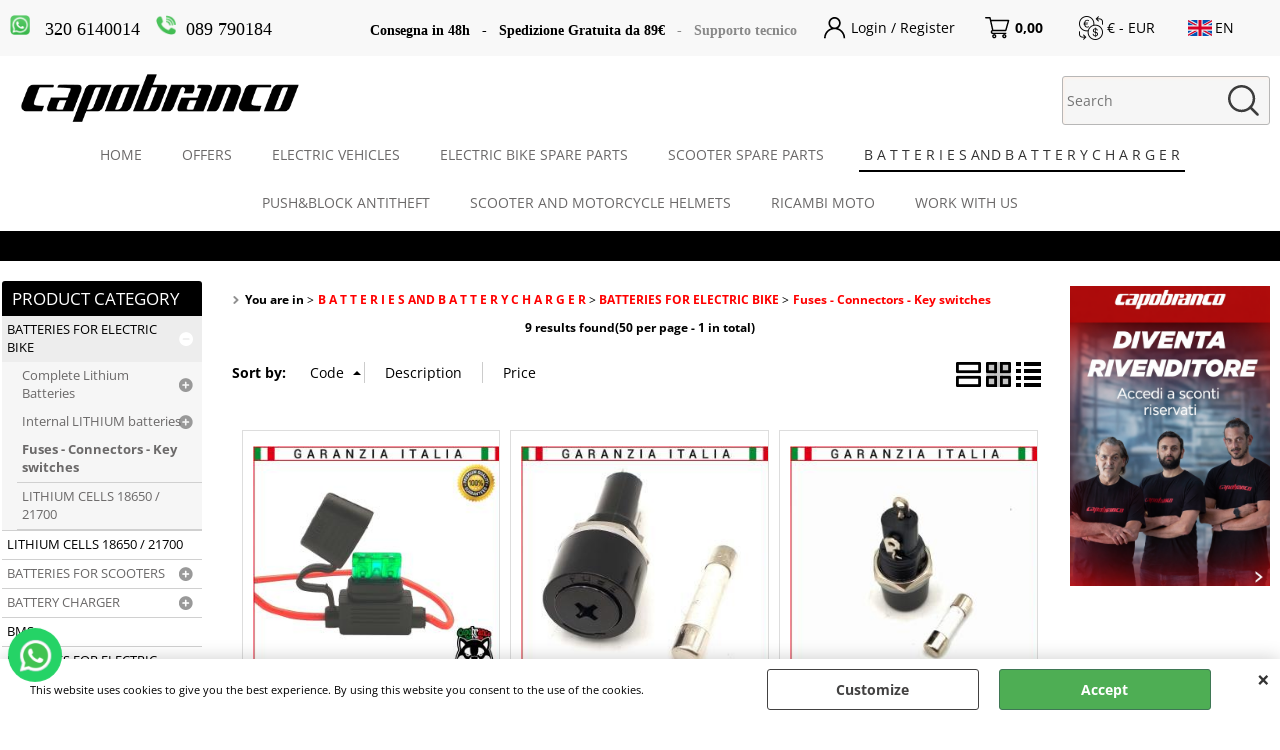

--- FILE ---
content_type: text/html; Charset=iso-8859-1
request_url: https://www.capobranco.com/en/b-a-t-t-e-r-i-e-s-b-a-t-t-e-r-y-c-h-a-r-g-e-r/batteries-for-electric-bike/fuses-connectors-key-switches/products.2.12.282.sp.uw
body_size: 147726
content:
<!DOCTYPE html>
<html lang="en">
<head>
<meta charset="iso-8859-1">
<meta http-equiv="content-type" content="text/html; charset=iso-8859-1">
<base href="https://www.capobranco.com/" />
<script type="text/javascript" id="rdy_kywcn6hk">
	//<![CDATA[
	
window.onerror = function(message, url, lineNumber,columnNumber,oError) {oError = oError||{};var aStack = (oError.stack||"").split("\n");var aConsole = [];aConsole.push(message);for(var sY=0;sY<aStack.length;sY++){if(aStack[sY]){aConsole.push(aStack[sY].replace(/@/g,"\t"));}}console.log("ERROR:");console.log(aConsole.join("\n"));console.log("------------------------------------");return true;};

	//]]>
</script>


<link  href="scripts/jquery.js" rel="preload" type="text/javascript" as="script" />
<link  href="scripts/readyprolibrary.min122.js?lang=en" rel="preload" type="text/javascript" as="script" />
<link  href="/readycontent/images/capobranco-project-srl-marchio-2.png" rel="preload" as="image" />
<link  href="ReadySkins/wonder/profile_53_20251201164242.css" rel="preload" type="text/css" as="style" />
<title>Capobranco Shop - Category:  Key switches (B A T T E R I E S  AND  B A T T E R Y C H A R G E R - BATTERIES FOR ELECTRIC BIKE-Fuses - Connectors )</title>
<meta http-equiv="imagetoolbar" content="no" />
<meta name="generator" content="Ready Pro Ecommerce" />
<meta name="content-language" content="en" />
<link rel="icon" type="image/x-icon" href="/favicon.ico" />
<meta content="Batterie per bici elettriche monopattini elettrici carica batterie " name="keywords" />
<meta content="Capobranco vendita on line di batterie specifiche per monopattini e bici elettriche " name="description" />
<meta content="width=device-width, minimum-scale=1.0, maximum-scale=5.0, initial-scale=1.0" name="viewport" />
<meta content="yes" name="apple-mobile-web-app-capable" />
<meta content="yes" name="mobile-web-app-capable" />
<link  href="https://www.capobranco.com/en/b-a-t-t-e-r-i-e-s-and-b-a-t-t-e-r-y-c-h-a-r-g-e-r/batteries-for-electric-bike/fuses-connectors-key-switches/products.2.12.282.sp.uw" rel="canonical" />
<meta property="og:title" content="Capobranco Shop - Category:  Key switches (B A T T E R I E S  AND  B A T T E R Y C H A R G E R - BATTERIES FOR ELECTRIC BIKE-Fuses - Connectors )" />
<meta property="og:type" content="website" />
<meta content="Capobranco vendita on line di batterie specifiche per monopattini e bici elettriche " property="og:description" />
<meta property="og:url" content="https://www.capobranco.com/en/b-a-t-t-e-r-i-e-s-and-b-a-t-t-e-r-y-c-h-a-r-g-e-r/batteries-for-electric-bike/fuses-connectors-key-switches/products.2.12.282.sp.uw" />
<meta property="og:image" content="https://www.capobranco.com/readycontent/images/ico-social.png" />
<link  href="https://www.capobranco.com/readycontent/images/ico-social.png" rel="image_src" />
<!-- SKIN Predefinita (Fashion nera) -->
<link  href="ReadySkins/wonder/profile_53_20251201164242.css" rel="stylesheet" type="text/css" />
<style type="text/css">
.badge-ribbon-title.b1{all:initial;position:relative;white-space: nowrap;display:inline-block !important;border-top-left-radius:2px;border-bottom-left-radius:2px;z-index:10;box-sizing:border-box;text-align:center !important;}.badge-ribbon-title.b1::before {all: initial;}.badge-ribbon-title.b1::after {all: initial;content:" ";display:inline-block;position:absolute;top: 0;right:0;transform: skew(-10deg, 0deg);transform-origin:bottom left;border-radius:2px;padding:0;z-index:9;}.badge-ribbon-title.b1 > span {all:initial;}
.badge-ribbon-title.b2{all:initial;position:relative;white-space: nowrap;display:inline-block !important;border-top-left-radius:2px;border-bottom-left-radius:2px;z-index:10;box-sizing:border-box;text-align:center !important;}.badge-ribbon-title.b2::before {all: initial;}.badge-ribbon-title.b2::after {all: initial;content:" ";display:inline-block;position:absolute;top: 0;right:0;transform: skew(-10deg, 0deg);transform-origin:bottom left;border-radius:2px;padding:0;z-index:9;}.badge-ribbon-title.b2 > span {all:initial;}
#sheetBox .badge-ribbon-title.b1{background-color:red !important;box-shadow:0 2px 3px rgba(0, 0, 0, 0.2) !important;padding: 2px 10px 2px 10px !important;margin-right: 10px !important;margin-bottom: 5px !important;min-width: 80px !important;}#sheetBox .badge-ribbon-title.b1::after {background-color:red !important;height: 100% !important;width: 10px !important;}#sheetBox .badge-ribbon-title.b1::before {content: "new" !important;color:#fff !important;font-family: Tahoma !important;font-size: 12px !important;}
#sheetBox .badge-ribbon-title.b2{background-color:#34bf34 !important;box-shadow:0 2px 3px rgba(0, 0, 0, 0.2) !important;padding: 2px 10px 2px 10px !important;margin-right: 10px !important;margin-bottom: 5px !important;min-width: 80px !important;}#sheetBox .badge-ribbon-title.b2::after {background-color:#34bf34 !important;height: 100% !important;width: 10px !important;}#sheetBox .badge-ribbon-title.b2::before {content: "promo" !important;color:#fff !important;font-family: Tahoma !important;font-size: 12px !important;}
.bigBox .badge-ribbon-title.b1:not(.belongsToGroup),.bigBoxFade .badge-ribbon-title.b1:not(.belongsToGroup),.carousel .badge-ribbon-title.b1:not(.belongsToGroup),.miniBox .badge-ribbon-title.b1:not(.belongsToGroup){background-color:red !important;box-shadow:0 2px 3px rgba(0, 0, 0, 0.2) !important;padding: 2px 10px 2px 10px !important;margin-right: 10px !important;margin-bottom: 5px !important;min-width: 80px !important;}.bigBox .badge-ribbon-title.b1:not(.belongsToGroup)::after,.bigBoxFade .badge-ribbon-title.b1:not(.belongsToGroup)::after,.carousel .badge-ribbon-title.b1:not(.belongsToGroup)::after,.miniBox .badge-ribbon-title.b1:not(.belongsToGroup)::after{background-color:red !important;height: 100% !important;width: 10px !important;}.bigBox .badge-ribbon-title.b1:not(.belongsToGroup)::before,.bigBoxFade .badge-ribbon-title.b1:not(.belongsToGroup)::before,.carousel .badge-ribbon-title.b1:not(.belongsToGroup)::before,.miniBox .badge-ribbon-title.b1:not(.belongsToGroup)::before {content: "new" !important;color:#fff !important;font-family: Tahoma !important;font-size: 12px !important;}
.bigBox .badge-ribbon-title.b2:not(.belongsToGroup),.bigBoxFade .badge-ribbon-title.b2:not(.belongsToGroup),.carousel .badge-ribbon-title.b2:not(.belongsToGroup),.miniBox .badge-ribbon-title.b2:not(.belongsToGroup){background-color:#34bf34 !important;box-shadow:0 2px 3px rgba(0, 0, 0, 0.2) !important;padding: 2px 10px 2px 10px !important;margin-right: 10px !important;margin-bottom: 5px !important;min-width: 80px !important;}.bigBox .badge-ribbon-title.b2:not(.belongsToGroup)::after,.bigBoxFade .badge-ribbon-title.b2:not(.belongsToGroup)::after,.carousel .badge-ribbon-title.b2:not(.belongsToGroup)::after,.miniBox .badge-ribbon-title.b2:not(.belongsToGroup)::after{background-color:#34bf34 !important;height: 100% !important;width: 10px !important;}.bigBox .badge-ribbon-title.b2:not(.belongsToGroup)::before,.bigBoxFade .badge-ribbon-title.b2:not(.belongsToGroup)::before,.carousel .badge-ribbon-title.b2:not(.belongsToGroup)::before,.miniBox .badge-ribbon-title.b2:not(.belongsToGroup)::before {content: "promo" !important;color:#fff !important;font-family: Tahoma !important;font-size: 12px !important;}
.productsWrapper .badge-ribbon-title.b1{background-color:red !important;box-shadow:0 2px 3px rgba(0, 0, 0, 0.2) !important;padding: 2px 10px 2px 10px !important;margin-right: 10px !important;margin-bottom: 5px !important;min-width: 80px !important;}.productsWrapper .badge-ribbon-title.b1::after {background-color:red !important;height: 100% !important;width: 10px !important;}.productsWrapper .badge-ribbon-title.b1::before {content:"new" !important;color:#fff !important;font-family: Tahoma !important;font-size: 12px !important;}
.productsWrapper .badge-ribbon-title.b2{background-color:#34bf34 !important;box-shadow:0 2px 3px rgba(0, 0, 0, 0.2) !important;padding: 2px 10px 2px 10px !important;margin-right: 10px !important;margin-bottom: 5px !important;min-width: 80px !important;}.productsWrapper .badge-ribbon-title.b2::after {background-color:#34bf34 !important;height: 100% !important;width: 10px !important;}.productsWrapper .badge-ribbon-title.b2::before {content:"promo" !important;color:#fff !important;font-family: Tahoma !important;font-size: 12px !important;}
</style>
<!-- Custom CSS --><style type="text/css">
	/*la larghezza del sito*/
#head, 
#menu, 
#mainTableContainer, 
#footer_custom_els_container, 
#foot {
max-width: initial !important;
width: 100% !important;
}

/*home dimensioni e spazio bordi*/
body {
        margin: 0;
        padding: 0 0px 0px;
        font-size: 14px;
        background: #fff;
}

/* LARGHEZZA MENU  */
/*
#menu { 
max-width: 1220px;
}
*/

#menu li a {
font-size: 83%;
margin: 0px 0 00px 0;
padding: 13px;
border-right: 0px solid #fff;
border-left: 0px solid #fff;
}

#navBar { 
font-size:12px; 
background-color:#fff; 
border:1; 
} 

#navBar a { 
font-size:12px; 
color:#ff0000; 
} 

#menu li a.selectedButt {
    border-top: 0;
    border-right: 1px solid #4e4c4c;
    border-bottom: 0;
    border-left: 0;
    background-color: #999;
    color: #fff;
}

/*area categoria lato sx dimensioni*/
#body_getProd #colSx, #colDx, #colSx {
    width: 200px;
    min-width: 190px;
    max-width: 200px;
    padding: 20px 10px 10px 2px;
}

/*la larghezza dei box categoria*/
#colMid
#categoriesBoxes li {
    display: inline-block;
    overflow: hidden;
    text-align: center;
    margin: 0 auto;
    -moz-box-sizing: content-box;
    -webkit-box-sizing: content-box;
    box-sizing: content-box;
    width: 260px;
    height: 260px;
    padding: 20px;
}


#colMid #brandBoxes strong>span, #colMid #categoriesBoxes strong>span {
        display: block;
        height: 2em; 
        line-height: 1.2em;
        overflow: hidden;
        text-align: center;
        padding: 5px;
        -webkit-border-top-left-radius: 6px;
        -webkit-border-top-right-radius: 6px;
        -moz-border-radius-topleft: 6px;
        -moz-border-radius-topright: 6px;
        border-top-left-radius: 6px;
        border-top-right-radius: 6px;
}
/*la larghezza dei box gruppi in home page*/
#colMid .bigBox .imageLink img, #colMid .bigBoxFade .imageLink img {
        margin: auto;
        max-width: 250px;
        max-height: 250px;
}

@media (max-width: 768px) {
  #colMid {
    width: 100% !important;
    padding: 10px !important;
  }

  #colMid #categoriesBoxes li {
    width: 100% !important;
    height: auto !important;
    padding: 10px !important;
    display: block !important;
    box-sizing: border-box !important;
  }

  #colMid .bigBox .imageLink img, 
  #colMid .bigBoxFade .imageLink img {
    max-width: 100% !important;
    max-height: none !important;
    margin: 0 auto !important;
  }
}
.video_gallery > div:nth-child(2) {
  display: none;
}

@media (max-width: 768px) {
  .video_gallery > div:nth-child(1) {
    display: none;
  }

  .video_gallery > div:nth-child(2) {
    display: block;
  }
}

</style>
<style type="text/css">
#colSx,#colDx,#colMid{display:table-cell;vertical-align:top;}#mainTable{display:table;}
</style>
<script type="text/javascript" id="rdy_tj0mKx6Y">
//<![CDATA[
var template_var_bShowMobileVersion=false;
var template_var_skinFolder='ReadySkins/wonder/img/';
var template_var_ajaxCall_page='ajaxRequests.asp';
var template_var_upload_files_page='uploadFiles.asp';
var template_var_renew_session_page='';
var template_var_send_order_page='/?cmd=sendOrder';
var template_var_order_incomplete_btn_ko='Cancel';
var template_var_order_incomplete_btn_ok='Proceed with the purchase';
var template_var_order_incomplete_message='There is <strong>no carrier</strong> available for your area.';
var readypro_data = {cookiesAccepted:0,cookiesMarketingAccepted:0,cookiesStatisticsAccepted:0,webSiteCharset:'iso-8859-1'};
//]]>
</script>
<script src="scripts/jquery.js" type="text/javascript" id="rdy_scriptsjqueryjs"></script>
<script src="scripts/readyprolibrary.min122.js?lang=en" type="text/javascript" id="rdy_scriptsreadyprolibrarymin122jslangen" defer="defer"></script>
<script src="scripts/select2/dist/js/i18n/en.js" type="text/javascript" id="rdy_scriptsselect2distjsi18nenjs" defer="defer"></script>
<script src="https://www.paypal.com/sdk/js?client-id=BAAMx0dSxDiE0epXX2FWHJjCLSOUR5KUxdSzkG7uAf_RKZo2WJXQ9HAkkzn-rlm7TzFPdWBapcwXl_ni80&currency=EUR&components=buttons,messages,funding-eligibility&locale=en_US&enable-funding=paylater" type="text/javascript" id="[base64]" async="async" data-partner-attribution-id="Codice_Cart_ReadyProP4P"></script>
<!-- Google Tag Manager -->
<script type="text/javascript" id="rdy_jBy1MMfq">
//<![CDATA[
// Define dataLayer and the gtag function.
window.dataLayer = window.dataLayer || [];
function gtag(){dataLayer.push(arguments);}
gtag('consent', 'default', {
'ad_storage':'denied',
'ad_user_data':'denied',
'ad_personalization':'denied',
'analytics_storage':'granted'
});
(function(w,d,s,l,i){w[l]=w[l]||[];w[l].push({'gtm.start':new Date().getTime(),event:'gtm.js'});var f=d.getElementsByTagName(s)[0],j=d.createElement(s),dl=l!='dataLayer'?'&l='+l:'';j.async=true;j.src='https://www.googletagmanager.com/gtm.js?id='+i+dl;f.parentNode.insertBefore(j,f);})(window,document,'script','dataLayer','GTM-KWTWJZ3T');
//]]>
</script>
<!-- End Google Tag Manager -->
<!-- Global site tag (gtag.js) - Google Analytics -->
<script src="https://www.googletagmanager.com/gtag/js?id=G-20NHGHVMVG" type="text/javascript" id="rdy_httpswwwgoogletagmanagercomgtagjsidG20NHGHVMVG" async="async"></script>
<script type="text/javascript" id="rdy_r8gS5UZP">
//<![CDATA[
window.dataLayer = window.dataLayer || [];
function gtag(){dataLayer.push(arguments);}
gtag('js', new Date());
gtag('config', 'G-20NHGHVMVG');
//]]>
</script>

</head>
<body id="body_searchProd" class="body_lang_en searchProd webAreaID_12">
<!-- Google Tag Manager (noscript) -->
<noscript><iframe src="https://www.googletagmanager.com/ns.html?id=GTM-KWTWJZ3T" height="0" width="0" style="display:none;visibility:hidden"></iframe></noscript>
<!-- End Google Tag Manager (noscript) -->
<div id="cookieAlert"><div class="text"><p>This website uses cookies to give you the best experience. By using this website you consent to the use of the cookies. </p></div><div class="btn"><a href="#" class="details" onclick="return showCookieDetails();">Customize</a><a href="#" class="ok" onclick="return acceptCookie(this,false);">Accept</a></div><a href="#" class="close" onclick="return closeCookieBanner(this);">CLOSE</a></div>
<div id="r_left_menu"><div class="r_left_menu_loader"></div><div class="r_left_menu_container"><div class="r_left_menu_container_scroll"><ul><li class="btn_left_close btn"><span>Close</span></li></ul><ul class="r_left_menu_btn"><li class="btn_left_languages btn" id="btn_left_languages"><span class="current en" title="English">EN</span></li><li class="btn_left_currencies btn" id="btn_left_currencies"><span class="current eur">&#8364; - EUR</span>
</li></ul><div id="left_languages" class="r_left_menu_list"><div class="list"></div><script type="text/javascript" id="rdy_g7hkrIU3">
//<![CDATA[
$('#left_languages .list').append('<a href="en/b-a-t-t-e-r-i-e-s-b-a-t-t-e-r-y-c-h-a-r-g-e-r/batteries-for-electric-bike/fuses-connectors-key-switches/products.2.12.282.sp.uw?l=1" title="Italian" class="lang it">Italian</a><a href="en/b-a-t-t-e-r-i-e-s-b-a-t-t-e-r-y-c-h-a-r-g-e-r/batteries-for-electric-bike/fuses-connectors-key-switches/products.2.12.282.sp.uw?l=2" title="English" class="lang en">English</a>')
//]]>
</script>
</div><div id="left_currencies" class="r_left_menu_list"><div class="list"><a href="#" class="currency eur" rel="nofollow" onclick="return jsRedirect('en/b-a-t-t-e-r-i-e-s-b-a-t-t-e-r-y-c-h-a-r-g-e-r/batteries-for-electric-bike/fuses-connectors-key-switches/products.2.12.282.sp.uw?currency=EUR');">&#8364; - EUR</a><a href="#" class="currency usd" rel="nofollow" onclick="return jsRedirect('en/b-a-t-t-e-r-i-e-s-b-a-t-t-e-r-y-c-h-a-r-g-e-r/batteries-for-electric-bike/fuses-connectors-key-switches/products.2.12.282.sp.uw?currency=USD');">US$ - USD</a><a href="#" class="currency gbp" rel="nofollow" onclick="return jsRedirect('en/b-a-t-t-e-r-i-e-s-b-a-t-t-e-r-y-c-h-a-r-g-e-r/batteries-for-electric-bike/fuses-connectors-key-switches/products.2.12.282.sp.uw?currency=GBP');">&#163; - GBP</a><a href="#" class="currency chf" rel="nofollow" onclick="return jsRedirect('en/b-a-t-t-e-r-i-e-s-b-a-t-t-e-r-y-c-h-a-r-g-e-r/batteries-for-electric-bike/fuses-connectors-key-switches/products.2.12.282.sp.uw?currency=CHF');">Fr - CHF</a><a href="#" class="currency aud" rel="nofollow" onclick="return jsRedirect('en/b-a-t-t-e-r-i-e-s-b-a-t-t-e-r-y-c-h-a-r-g-e-r/batteries-for-electric-bike/fuses-connectors-key-switches/products.2.12.282.sp.uw?currency=AUD');">AU$ - AUD</a></div></div><div class="r_left_menu_areas"><ul>
<li id="r_webArea_12" class="current">
<a href="en/b-a-t-t-e-r-i-e-s-and-b-a-t-t-e-r-y-c-h-a-r-g-e-r.2.12.uw" title="B A T T E R I E S  AND  B A T T E R Y C H A R G E R" class="selectedButt" target="_self" data-text="B A T T E R I E S  AND  B A T T E R Y C H A R G E R">B A T T E R I E S  AND  B A T T E R Y C H A R G E R</a>
<div class="r_left_menu_categories"><ul><!--catTreeSTART58--><li class="li-folder"><a href="en/b-a-t-t-e-r-i-e-s-and-b-a-t-t-e-r-y-c-h-a-r-g-e-r/batteries-for-electric-bike/products.2.12.58.sp.uw" id="r_folder_58" class="folder" data-id="58" data-params="cmd=searchProd&idA=12&idC=58" data-page="standard">BATTERIES FOR ELECTRIC BIKE</a></li><!--catTreeEND58--><!--catTreeSTART376--><li class="li-item"><a href="en/b-a-t-t-e-r-i-e-s-and-b-a-t-t-e-r-y-c-h-a-r-g-e-r/lithium-cells-18650-21700/products.2.12.376.sp.uw" id="r_catnode_376" data-id="376" data-params="cmd=searchProd&idA=12&idC=376" data-page="standard">LITHIUM CELLS 18650 / 21700</a></li><!--catTreeEND376--><!--catTreeSTART56--><li class="li-folder"><a href="en/b-a-t-t-e-r-i-e-s-and-b-a-t-t-e-r-y-c-h-a-r-g-e-r/batteries-for-scooters/products.2.12.56.sp.uw" id="r_folder_56" class="folder" data-id="56" data-params="cmd=searchProd&idA=12&idC=56" data-page="standard">BATTERIES FOR SCOOTERS</a></li><!--catTreeEND56--><!--catTreeSTART63--><li class="li-folder"><a href="en/b-a-t-t-e-r-i-e-s-and-b-a-t-t-e-r-y-c-h-a-r-g-e-r/battery-charger/products.2.12.63.sp.uw" id="r_folder_63" class="folder" data-id="63" data-params="cmd=searchProd&idA=12&idC=63" data-page="standard">BATTERY CHARGER</a></li><!--catTreeEND63--><!--catTreeSTART248--><li class="li-item"><a href="en/b-a-t-t-e-r-i-e-s-and-b-a-t-t-e-r-y-c-h-a-r-g-e-r/bms/products.2.12.248.sp.uw" id="r_catnode_248" data-id="248" data-params="cmd=searchProd&idA=12&idC=248" data-page="standard">BMS</a></li><!--catTreeEND248--><!--catTreeSTART377--><li class="li-item"><a href="en/b-a-t-t-e-r-i-e-s-and-b-a-t-t-e-r-y-c-h-a-r-g-e-r/batteries-for-electric-scooter/products.2.12.377.sp.uw" id="r_catnode_377" data-id="377" data-params="cmd=searchProd&idA=12&idC=377" data-page="standard">BATTERIES FOR ELECTRIC SCOOTER</a></li><!--catTreeEND377--></ul></div>
</li><li id="r_webArea_1">
<a href="https://www.capobranco.com/" title="HOME" target="_self" data-text="HOME">HOME</a>
<!-- INNERHTML_AREA_1 -->
</li><li id="r_webArea_11">
<a href="https://www.capobranco.com/it/o-f-f-e-r-t-e/offerte/products.1.11.186.sp.uw" title="OFFERS" target="_self" data-text="OFFERS">OFFERS</a>
<!-- INNERHTML_AREA_11 -->
</li><li id="r_webArea_3">
<a href="en/electric-vehicles.2.3.uw" title="ELECTRIC  VEHICLES" target="_self" data-text="ELECTRIC  VEHICLES">ELECTRIC  VEHICLES</a>
<!-- INNERHTML_AREA_3 -->
</li><li id="r_webArea_24">
<a href="en/electric-bike-spare-parts.2.24.uw" title="ELECTRIC BIKE SPARE PARTS" target="_self" data-text="ELECTRIC BIKE SPARE PARTS">ELECTRIC BIKE SPARE PARTS</a>
<!-- INNERHTML_AREA_24 -->
</li><li id="r_webArea_15">
<a href="en/scooter-spare-parts.2.15.uw" title="SCOOTER SPARE PARTS" target="_self" data-text="SCOOTER SPARE PARTS">SCOOTER SPARE PARTS</a>
<!-- INNERHTML_AREA_15 -->
</li><li id="r_webArea_4">
<a href="en/push-block-antitheft.2.4.uw" title="PUSH&BLOCK  ANTITHEFT" target="_self" data-text="PUSH&BLOCK  ANTITHEFT">PUSH&BLOCK  ANTITHEFT</a>
<!-- INNERHTML_AREA_4 -->
</li><li id="r_webArea_7">
<a href="en/scooter-and-motorcycle-helmets.2.7.uw" title="SCOOTER AND MOTORCYCLE HELMETS" target="_self" data-text="SCOOTER AND MOTORCYCLE HELMETS">SCOOTER AND MOTORCYCLE HELMETS</a>
<!-- INNERHTML_AREA_7 -->
</li><li id="r_webArea_25">
<a href="en/ricambi-moto.2.25.uw" title="RICAMBI MOTO" target="_self" data-text="RICAMBI MOTO">RICAMBI MOTO</a>
<!-- INNERHTML_AREA_25 -->
</li><li id="r_webArea_16">
<a href="en/work-with-us.2.16.uw" title="WORK WITH US" target="_self" data-text="WORK WITH US">WORK WITH US</a>
<!-- INNERHTML_AREA_16 -->
</li>
</ul>
</div></div></div></div>
<div id="header_responsive"><div id="head"><div id="header_top_bar_wrapper"><ul class="header_top_bar"><li id="top_text"><div><p align="left"><a style="TEXT-DECORATION: none"
href="https://wa.me/393206140014"
target="_blank"><font size="4"><img src="https://www.capobranco.com/dati/img_siti/_icon-whatsapp.png"
width="20" height="20" />
<font color="#000000"><font face="Tahoma"><strong>&#160;</strong>
<font color="#000000">320
6140014</font></font></font></font></a>&#160;&#160;
&#160;<a style="TEXT-DECORATION: none"
href="tel:+39089790184"><font size="4"><img src="https://www.capobranco.com/dati/img_siti/_icon-phone.png"
width="20" height="20" />
<font face="Tahoma"><font color="#000000"><strong>&#160;</strong>089
790184</font>&#160;</font></font></a><font size="4">&#160;</font>
<font face="Tahoma"><font color="#000000">&#160;&#160;&#160;&#160;&#160;&#160;&#160;&#160;&#160;&#160;&#160;&#160;&#160;&#160;&#160;&#160;&#160;&#160;&#160;&#160;
<strong>Consegna in 48h</strong>&#160;&#160;&#160;-&#160;
&#160;<strong>Spedizione Gratuita da
89€&#160;&#160;</strong>&#160;</font>-&#160;&#160;
<strong>Supporto tecnico</strong></font></p>
</div></li><li id="top_login_button_1" class="btn_login butt primary"><a href="/?cmd=loginAndRegister" rel="nofollow"><span>Login / Register</span></a><div id="top_login_1" class="popup"><div class="loginAndRegister" id="loginAndRegisterTop"><div id="existentUserBoxTop" class="existent_user_box"><div class="boxTitle"><span>I'm already registered</span></div><p>In order to complete your order please insert the username and the password and then click "Login"</p><form action="en/b-a-t-t-e-r-i-e-s-b-a-t-t-e-r-y-c-h-a-r-g-e-r/batteries-for-electric-bike/fuses-connectors-key-switches/products.2.12.282.sp.uw" method="post"><fieldset><label><strong>E-mail:</strong><input type="text" name="uid" /></label><label><strong>Password:</strong><input type="password" name="pwd" onkeypress="showToggleViewPassword(this);" /></label></fieldset><input value="Login" type="submit" name="cmdOK" class="butt1" /><a href="#" title="Insert the registration e-mail address." onclick="return showMessageInLightBox('&lt;div id=&quot;resetPwdRequest&quot;&gt;&lt;div class=&quot;boxTitle&quot;&gt;Forgotten password?&lt;/div&gt;To start the password reset procedure, enter the email address with which you registered.&lt;form id=&quot;resetPwdRequestForm&quot; action=&quot;/?cmd=resetPwdRequest&quot; method=&quot;post&quot; onsubmit=&quot;return checkResetPwdForm(this);&quot;&gt;&lt;label for=&quot;email&quot;&gt;E-mail&lt;/label&gt;&amp;nbsp;&lt;input type=&quot;text&quot; name=&quot;email&quot; /&gt;&amp;nbsp;&lt;input type=&quot;submit&quot; name=&quot;cmd_OK&quot; value=&quot;Go&quot; class=&quot;butt1&quot; id=&quot;resetPwdRequestButt&quot; /&gt;&lt;/form&gt;&lt;/div&gt;');">Forgotten password?</a></form></div><div id="newUserBoxTop" class="new_user_box"><div class="boxTitle"><span>I'm a new customer</span></div><p>If you're not registered yet on our site please click "Register"</p><form action="/?cmd=regForm" method="post"><input type="submit" name="cmdRegister" value="Register" class="butt1" /></form></div></div></div></li><li class="btn_cart butt primary" id="top_cart_button_1"><a href="/?cmd=showCart" rel="nofollow"><span>0,00</span></a></li><li id="top_currencies" class="btn_currencies butt"><span class="current eur">&#8364; - EUR</span>
<div class="list"><a href="#" class="currency eur" rel="nofollow" onclick="return jsRedirect('en/b-a-t-t-e-r-i-e-s-b-a-t-t-e-r-y-c-h-a-r-g-e-r/batteries-for-electric-bike/fuses-connectors-key-switches/products.2.12.282.sp.uw?currency=EUR');">&#8364; - EUR</a><a href="#" class="currency usd" rel="nofollow" onclick="return jsRedirect('en/b-a-t-t-e-r-i-e-s-b-a-t-t-e-r-y-c-h-a-r-g-e-r/batteries-for-electric-bike/fuses-connectors-key-switches/products.2.12.282.sp.uw?currency=USD');">US$ - USD</a><a href="#" class="currency gbp" rel="nofollow" onclick="return jsRedirect('en/b-a-t-t-e-r-i-e-s-b-a-t-t-e-r-y-c-h-a-r-g-e-r/batteries-for-electric-bike/fuses-connectors-key-switches/products.2.12.282.sp.uw?currency=GBP');">&#163; - GBP</a><a href="#" class="currency chf" rel="nofollow" onclick="return jsRedirect('en/b-a-t-t-e-r-i-e-s-b-a-t-t-e-r-y-c-h-a-r-g-e-r/batteries-for-electric-bike/fuses-connectors-key-switches/products.2.12.282.sp.uw?currency=CHF');">Fr - CHF</a><a href="#" class="currency aud" rel="nofollow" onclick="return jsRedirect('en/b-a-t-t-e-r-i-e-s-b-a-t-t-e-r-y-c-h-a-r-g-e-r/batteries-for-electric-bike/fuses-connectors-key-switches/products.2.12.282.sp.uw?currency=AUD');">AU$ - AUD</a></div></li><li id="top_languages" class="btn_lang butt"><span class="current en" title="English">EN</span><div class="list"></div><script type="text/javascript" id="rdy_IW2AIcxz">
//<![CDATA[
$('#top_languages .list').append('<a href="en/b-a-t-t-e-r-i-e-s-b-a-t-t-e-r-y-c-h-a-r-g-e-r/batteries-for-electric-bike/fuses-connectors-key-switches/products.2.12.282.sp.uw?l=1" title="Italian" class="lang it">Italian</a><a href="en/b-a-t-t-e-r-i-e-s-b-a-t-t-e-r-y-c-h-a-r-g-e-r/batteries-for-electric-bike/fuses-connectors-key-switches/products.2.12.282.sp.uw?l=2" title="English" class="lang en">English</a>')
//]]>
</script>
</li></ul></div><div id="top_buttons_wrapper"><ul class="top_buttons"><li id="top_menu_button" class="btn_menu butt"><a href="#"><span>&nbsp;</span></a></li><li class="box_logo"><a href="https://www.capobranco.com/"><img src="/readycontent/images/capobranco-project-srl-marchio-2.png" fetchpriority="high" id="logo" alt="Capobranco Project Srl" border="0" /></a></li><li class="box_menu megamenu"><ul>
<li id="h_webArea_1">
<a href="https://www.capobranco.com/" title="HOME" target="_self" data-text="HOME">HOME</a>
</li><li id="h_webArea_11">
<a href="https://www.capobranco.com/it/o-f-f-e-r-t-e/offerte/products.1.11.186.sp.uw" title="OFFERS" target="_self" data-text="OFFERS">OFFERS</a>
</li><li id="h_webArea_3">
<a href="en/electric-vehicles.2.3.uw" title="ELECTRIC  VEHICLES" target="_self" data-text="ELECTRIC  VEHICLES">ELECTRIC  VEHICLES</a>
</li><li id="h_webArea_24">
<a href="en/electric-bike-spare-parts.2.24.uw" title="ELECTRIC BIKE SPARE PARTS" target="_self" data-text="ELECTRIC BIKE SPARE PARTS">ELECTRIC BIKE SPARE PARTS</a>
</li><li id="h_webArea_15">
<a href="en/scooter-spare-parts.2.15.uw" title="SCOOTER SPARE PARTS" target="_self" data-text="SCOOTER SPARE PARTS">SCOOTER SPARE PARTS</a>
</li><li id="h_webArea_12" class="current">
<a href="en/b-a-t-t-e-r-i-e-s-and-b-a-t-t-e-r-y-c-h-a-r-g-e-r.2.12.uw" title="B A T T E R I E S  AND  B A T T E R Y C H A R G E R" class="selectedButt" target="_self" data-text="B A T T E R I E S  AND  B A T T E R Y C H A R G E R">B A T T E R I E S  AND  B A T T E R Y C H A R G E R</a>
</li><li id="h_webArea_4">
<a href="en/push-block-antitheft.2.4.uw" title="PUSH&BLOCK  ANTITHEFT" target="_self" data-text="PUSH&BLOCK  ANTITHEFT">PUSH&BLOCK  ANTITHEFT</a>
</li><li id="h_webArea_7">
<a href="en/scooter-and-motorcycle-helmets.2.7.uw" title="SCOOTER AND MOTORCYCLE HELMETS" target="_self" data-text="SCOOTER AND MOTORCYCLE HELMETS">SCOOTER AND MOTORCYCLE HELMETS</a>
</li><li id="h_webArea_25">
<a href="en/ricambi-moto.2.25.uw" title="RICAMBI MOTO" target="_self" data-text="RICAMBI MOTO">RICAMBI MOTO</a>
</li><li id="h_webArea_16">
<a href="en/work-with-us.2.16.uw" title="WORK WITH US" target="_self" data-text="WORK WITH US">WORK WITH US</a>
</li>
</ul>
</li><li class="box_search"><form action="/" id="top_search" class="headForm"><div class="box_text_search"><input type="text" placeholder="Search" class="txt_search" name="cmdString" autocomplete="off" value="" /><input type="submit" value="ok" class="btn_search responsive_butt" /></div><input type="button" value="ok" name="main_butt" class="btn_search main_butt" /><input type="hidden" name="cmd" value="searchProd" /><input type="hidden" name="bFormSearch" value="1" /></form></li><li id="top_login_button_2" class="btn_login butt secondary"><a href="/?cmd=loginAndRegister" rel="nofollow"><span>Login / Register</span></a><div id="top_login_2" class="popup"><div class="loginAndRegister" id="loginAndRegisterTop"><div id="existentUserBoxTop" class="existent_user_box"><div class="boxTitle"><span>I'm already registered</span></div><p>In order to complete your order please insert the username and the password and then click "Login"</p><form action="en/b-a-t-t-e-r-i-e-s-b-a-t-t-e-r-y-c-h-a-r-g-e-r/batteries-for-electric-bike/fuses-connectors-key-switches/products.2.12.282.sp.uw" method="post"><fieldset><label><strong>E-mail:</strong><input type="text" name="uid" /></label><label><strong>Password:</strong><input type="password" name="pwd" onkeypress="showToggleViewPassword(this);" /></label></fieldset><input value="Login" type="submit" name="cmdOK" class="butt1" /><a href="#" title="Insert the registration e-mail address." onclick="return showMessageInLightBox('&lt;div id=&quot;resetPwdRequest&quot;&gt;&lt;div class=&quot;boxTitle&quot;&gt;Forgotten password?&lt;/div&gt;To start the password reset procedure, enter the email address with which you registered.&lt;form id=&quot;resetPwdRequestForm&quot; action=&quot;/?cmd=resetPwdRequest&quot; method=&quot;post&quot; onsubmit=&quot;return checkResetPwdForm(this);&quot;&gt;&lt;label for=&quot;email&quot;&gt;E-mail&lt;/label&gt;&amp;nbsp;&lt;input type=&quot;text&quot; name=&quot;email&quot; /&gt;&amp;nbsp;&lt;input type=&quot;submit&quot; name=&quot;cmd_OK&quot; value=&quot;Go&quot; class=&quot;butt1&quot; id=&quot;resetPwdRequestButt&quot; /&gt;&lt;/form&gt;&lt;/div&gt;');">Forgotten password?</a></form></div><div id="newUserBoxTop" class="new_user_box"><div class="boxTitle"><span>I'm a new customer</span></div><p>If you're not registered yet on our site please click "Register"</p><form action="/?cmd=regForm" method="post"><input type="submit" name="cmdRegister" value="Register" class="butt1" /></form></div></div></div></li><li class="btn_cart butt secondary" id="top_cart_button_2"><a href="/?cmd=showCart" rel="nofollow"><span>0,00</span></a></li></ul></div></div></div>
<div id="menu" class="megamenu"><ul>
<li id="webArea_1">
<a href="https://www.capobranco.com/" title="HOME" target="_self" data-text="HOME">HOME</a>
</li><li id="webArea_11">
<a href="https://www.capobranco.com/it/o-f-f-e-r-t-e/offerte/products.1.11.186.sp.uw" title="OFFERS" target="_self" data-text="OFFERS">OFFERS</a>
</li><li id="webArea_3">
<a href="en/electric-vehicles.2.3.uw" title="ELECTRIC  VEHICLES" target="_self" data-text="ELECTRIC  VEHICLES">ELECTRIC  VEHICLES</a>
</li><li id="webArea_24">
<a href="en/electric-bike-spare-parts.2.24.uw" title="ELECTRIC BIKE SPARE PARTS" target="_self" data-text="ELECTRIC BIKE SPARE PARTS">ELECTRIC BIKE SPARE PARTS</a>
</li><li id="webArea_15">
<a href="en/scooter-spare-parts.2.15.uw" title="SCOOTER SPARE PARTS" target="_self" data-text="SCOOTER SPARE PARTS">SCOOTER SPARE PARTS</a>
</li><li id="webArea_12" class="current">
<a href="en/b-a-t-t-e-r-i-e-s-and-b-a-t-t-e-r-y-c-h-a-r-g-e-r.2.12.uw" title="B A T T E R I E S  AND  B A T T E R Y C H A R G E R" class="selectedButt" target="_self" data-text="B A T T E R I E S  AND  B A T T E R Y C H A R G E R">B A T T E R I E S  AND  B A T T E R Y C H A R G E R</a>
</li><li id="webArea_4">
<a href="en/push-block-antitheft.2.4.uw" title="PUSH&BLOCK  ANTITHEFT" target="_self" data-text="PUSH&BLOCK  ANTITHEFT">PUSH&BLOCK  ANTITHEFT</a>
</li><li id="webArea_7">
<a href="en/scooter-and-motorcycle-helmets.2.7.uw" title="SCOOTER AND MOTORCYCLE HELMETS" target="_self" data-text="SCOOTER AND MOTORCYCLE HELMETS">SCOOTER AND MOTORCYCLE HELMETS</a>
</li><li id="webArea_25">
<a href="en/ricambi-moto.2.25.uw" title="RICAMBI MOTO" target="_self" data-text="RICAMBI MOTO">RICAMBI MOTO</a>
</li><li id="webArea_16">
<a href="en/work-with-us.2.16.uw" title="WORK WITH US" target="_self" data-text="WORK WITH US">WORK WITH US</a>
</li>
</ul>
</div>
<div id="mainTableContainer">
<div id="mainTable">
<div id="colSx"><div id="categories"><div id="categories_Title" class="boxTitle bkg2"><span>Product category</span></div><ul><!--catTreeSTART58--><li class="li-folder"><a href="en/b-a-t-t-e-r-i-e-s-and-b-a-t-t-e-r-y-c-h-a-r-g-e-r/batteries-for-electric-bike/products.2.12.58.sp.uw" id="folder_58" class="open" data-id="58" data-params="cmd=searchProd&idA=12&idC=58" data-page="standard">BATTERIES FOR ELECTRIC BIKE</a><ul id="folder_childs_58" class="openblock"><!--catTreeSTART59--><li class="li-folder"><a href="en/b-a-t-t-e-r-i-e-s-and-b-a-t-t-e-r-y-c-h-a-r-g-e-r/batteries-for-electric-bike/complete-lithium-batteries/products.2.12.59.sp.uw" id="folder_59" class="folder" data-id="59" data-params="cmd=searchProd&idA=12&idC=59" data-page="standard">Complete Lithium Batteries</a><ul id="folder_childs_59" style="display:none;"><!--catTreeSTART330--><li class="li-folder"><a href="en/b-a-t-t-e-r-i-e-s-and-b-a-t-t-e-r-y-c-h-a-r-g-e-r/batteries-for-electric-bike/complete-lithium-batteries/under-saddle-batteries/products.2.12.330.sp.uw" id="folder_330" class="folder" data-id="330" data-params="cmd=searchProd&idA=12&idC=330" data-page="standard">UNDER SADDLE BATTERIES</a><ul id="folder_childs_330" style="display:none;"><!--catTreeSTART378--><li class="li-item"><a href="en/b-a-t-t-e-r-i-e-s-and-b-a-t-t-e-r-y-c-h-a-r-g-e-r/batteries-for-electric-bike/complete-lithium-batteries/under-saddle-batteries/36v/products.2.12.378.sp.uw" id="catnode_378" data-id="378" data-params="cmd=searchProd&idA=12&idC=378" data-page="standard">36V</a></li><!--catTreeEND378--><!--catTreeSTART379--><li class="li-item"><a href="en/b-a-t-t-e-r-i-e-s-and-b-a-t-t-e-r-y-c-h-a-r-g-e-r/batteries-for-electric-bike/complete-lithium-batteries/under-saddle-batteries/48v/products.2.12.379.sp.uw" id="catnode_379" data-id="379" data-params="cmd=searchProd&idA=12&idC=379" data-page="standard">48V</a></li><!--catTreeEND379--></ul></li><!--catTreeEND330--><!--catTreeSTART331--><li class="li-item"><a href="en/b-a-t-t-e-r-i-e-s-and-b-a-t-t-e-r-y-c-h-a-r-g-e-r/batteries-for-electric-bike/complete-lithium-batteries/bottle-batteries/products.2.12.331.sp.uw" id="catnode_331" data-id="331" data-params="cmd=searchProd&idA=12&idC=331" data-page="standard">BOTTLE BATTERIES</a></li><!--catTreeEND331--><!--catTreeSTART332--><li class="li-item"><a href="en/b-a-t-t-e-r-i-e-s-and-b-a-t-t-e-r-y-c-h-a-r-g-e-r/batteries-for-electric-bike/complete-lithium-batteries/rack-batteries/products.2.12.332.sp.uw" id="catnode_332" data-id="332" data-params="cmd=searchProd&idA=12&idC=332" data-page="standard">RACK BATTERIES</a></li><!--catTreeEND332--><!--catTreeSTART362--><li class="li-item"><a href="en/b-a-t-t-e-r-i-e-s-and-b-a-t-t-e-r-y-c-h-a-r-g-e-r/batteries-for-electric-bike/complete-lithium-batteries/frame-integrated-batteries/products.2.12.362.sp.uw" id="catnode_362" data-id="362" data-params="cmd=searchProd&idA=12&idC=362" data-page="standard">FRAME INTEGRATED BATTERIES</a></li><!--catTreeEND362--></ul></li><!--catTreeEND59--><!--catTreeSTART61--><li class="li-folder"><a href="en/b-a-t-t-e-r-i-e-s-and-b-a-t-t-e-r-y-c-h-a-r-g-e-r/batteries-for-electric-bike/internal-lithium-batteries/products.2.12.61.sp.uw" id="folder_61" class="folder" data-id="61" data-params="cmd=searchProd&idA=12&idC=61" data-page="standard">Internal LITHIUM batteries</a><ul id="folder_childs_61" style="display:none;"><!--catTreeSTART321--><li class="li-item"><a href="en/b-a-t-t-e-r-i-e-s-and-b-a-t-t-e-r-y-c-h-a-r-g-e-r/batteries-for-electric-bike/internal-lithium-batteries/24v/products.2.12.321.sp.uw" id="catnode_321" data-id="321" data-params="cmd=searchProd&idA=12&idC=321" data-page="standard">24V</a></li><!--catTreeEND321--><!--catTreeSTART322--><li class="li-item"><a href="en/b-a-t-t-e-r-i-e-s-and-b-a-t-t-e-r-y-c-h-a-r-g-e-r/batteries-for-electric-bike/internal-lithium-batteries/36v/products.2.12.322.sp.uw" id="catnode_322" data-id="322" data-params="cmd=searchProd&idA=12&idC=322" data-page="standard">36V</a></li><!--catTreeEND322--><!--catTreeSTART323--><li class="li-item"><a href="en/b-a-t-t-e-r-i-e-s-and-b-a-t-t-e-r-y-c-h-a-r-g-e-r/batteries-for-electric-bike/internal-lithium-batteries/48v/products.2.12.323.sp.uw" id="catnode_323" data-id="323" data-params="cmd=searchProd&idA=12&idC=323" data-page="standard">48V</a></li><!--catTreeEND323--><!--catTreeSTART324--><li class="li-item"><a href="en/b-a-t-t-e-r-i-e-s-and-b-a-t-t-e-r-y-c-h-a-r-g-e-r/batteries-for-electric-bike/internal-lithium-batteries/52v/products.2.12.324.sp.uw" id="catnode_324" data-id="324" data-params="cmd=searchProd&idA=12&idC=324" data-page="standard">52V</a></li><!--catTreeEND324--><!--catTreeSTART325--><li class="li-item"><a href="en/b-a-t-t-e-r-i-e-s-and-b-a-t-t-e-r-y-c-h-a-r-g-e-r/batteries-for-electric-bike/internal-lithium-batteries/60v/products.2.12.325.sp.uw" id="catnode_325" data-id="325" data-params="cmd=searchProd&idA=12&idC=325" data-page="standard">60V</a></li><!--catTreeEND325--></ul></li><!--catTreeEND61--><!--catTreeSTART282--><li class="li-item"><a href="en/b-a-t-t-e-r-i-e-s-and-b-a-t-t-e-r-y-c-h-a-r-g-e-r/batteries-for-electric-bike/fuses-connectors-key-switches/products.2.12.282.sp.uw" id="catnode_282" class="current" data-id="282" data-params="cmd=searchProd&idA=12&idC=282" data-page="standard">Fuses - Connectors - Key switches</a></li><!--catTreeEND282--><!--catTreeSTART376--><li class="li-item"><a href="en/b-a-t-t-e-r-i-e-s-and-b-a-t-t-e-r-y-c-h-a-r-g-e-r/lithium-cells-18650-21700/products.2.12.376.sp.uw" id="catnode_376" data-id="376" data-params="cmd=searchProd&idA=12&idC=376" data-page="standard">LITHIUM CELLS 18650 / 21700</a></li><!--catTreeEND376--></ul></li><!--catTreeEND58--><!--catTreeSTART376--><li class="li-item"><a href="en/b-a-t-t-e-r-i-e-s-and-b-a-t-t-e-r-y-c-h-a-r-g-e-r/lithium-cells-18650-21700/products.2.12.376.sp.uw" id="catnode_376" data-id="376" data-params="cmd=searchProd&idA=12&idC=376" data-page="standard">LITHIUM CELLS 18650 / 21700</a></li><!--catTreeEND376--><!--catTreeSTART56--><li class="li-folder"><a href="en/b-a-t-t-e-r-i-e-s-and-b-a-t-t-e-r-y-c-h-a-r-g-e-r/batteries-for-scooters/products.2.12.56.sp.uw" id="folder_56" class="folder" data-id="56" data-params="cmd=searchProd&idA=12&idC=56" data-page="standard">BATTERIES FOR SCOOTERS</a><ul id="folder_childs_56" style="display:none;"><!--catTreeSTART60--><li class="li-item"><a href="en/b-a-t-t-e-r-i-e-s-and-b-a-t-t-e-r-y-c-h-a-r-g-e-r/batteries-for-scooters/lithium-batteries-for-scooter/products.2.12.60.sp.uw" id="catnode_60" data-id="60" data-params="cmd=searchProd&idA=12&idC=60" data-page="standard">LITHIUM batteries for SCOOTER</a></li><!--catTreeEND60--><!--catTreeSTART57--><li class="li-item"><a href="en/b-a-t-t-e-r-i-e-s-and-b-a-t-t-e-r-y-c-h-a-r-g-e-r/batteries-for-scooters/lead-batteries-for-scooter/products.2.12.57.sp.uw" id="catnode_57" data-id="57" data-params="cmd=searchProd&idA=12&idC=57" data-page="standard">LEAD batteries for SCOOTER</a></li><!--catTreeEND57--></ul></li><!--catTreeEND56--><!--catTreeSTART63--><li class="li-folder"><a href="en/b-a-t-t-e-r-i-e-s-and-b-a-t-t-e-r-y-c-h-a-r-g-e-r/battery-charger/products.2.12.63.sp.uw" id="folder_63" class="folder" data-id="63" data-params="cmd=searchProd&idA=12&idC=63" data-page="standard">BATTERY CHARGER</a><ul id="folder_childs_63" style="display:none;"><!--catTreeSTART306--><li class="li-folder"><a href="en/b-a-t-t-e-r-i-e-s-and-b-a-t-t-e-r-y-c-h-a-r-g-e-r/battery-charger/lithium/products.2.12.306.sp.uw" id="folder_306" class="folder" data-id="306" data-params="cmd=searchProd&idA=12&idC=306" data-page="standard">LITHIUM</a><ul id="folder_childs_306" style="display:none;"><!--catTreeSTART311--><li class="li-item"><a href="en/b-a-t-t-e-r-i-e-s-and-b-a-t-t-e-r-y-c-h-a-r-g-e-r/battery-charger/lithium/24v/products.2.12.311.sp.uw" id="catnode_311" data-id="311" data-params="cmd=searchProd&idA=12&idC=311" data-page="standard">24V</a></li><!--catTreeEND311--><!--catTreeSTART312--><li class="li-item"><a href="en/b-a-t-t-e-r-i-e-s-and-b-a-t-t-e-r-y-c-h-a-r-g-e-r/battery-charger/lithium/36v/products.2.12.312.sp.uw" id="catnode_312" data-id="312" data-params="cmd=searchProd&idA=12&idC=312" data-page="standard">36V</a></li><!--catTreeEND312--><!--catTreeSTART313--><li class="li-item"><a href="en/b-a-t-t-e-r-i-e-s-and-b-a-t-t-e-r-y-c-h-a-r-g-e-r/battery-charger/lithium/48v/products.2.12.313.sp.uw" id="catnode_313" data-id="313" data-params="cmd=searchProd&idA=12&idC=313" data-page="standard">48V</a></li><!--catTreeEND313--><!--catTreeSTART314--><li class="li-item"><a href="en/b-a-t-t-e-r-i-e-s-and-b-a-t-t-e-r-y-c-h-a-r-g-e-r/battery-charger/lithium/52v/products.2.12.314.sp.uw" id="catnode_314" data-id="314" data-params="cmd=searchProd&idA=12&idC=314" data-page="standard">52V</a></li><!--catTreeEND314--><!--catTreeSTART315--><li class="li-item"><a href="en/b-a-t-t-e-r-i-e-s-and-b-a-t-t-e-r-y-c-h-a-r-g-e-r/battery-charger/lithium/60v/products.2.12.315.sp.uw" id="catnode_315" data-id="315" data-params="cmd=searchProd&idA=12&idC=315" data-page="standard">60V</a></li><!--catTreeEND315--><!--catTreeSTART316--><li class="li-item"><a href="en/b-a-t-t-e-r-i-e-s-and-b-a-t-t-e-r-y-c-h-a-r-g-e-r/battery-charger/lithium/72v/products.2.12.316.sp.uw" id="catnode_316" data-id="316" data-params="cmd=searchProd&idA=12&idC=316" data-page="standard">72V</a></li><!--catTreeEND316--></ul></li><!--catTreeEND306--><!--catTreeSTART307--><li class="li-folder"><a href="en/b-a-t-t-e-r-i-e-s-and-b-a-t-t-e-r-y-c-h-a-r-g-e-r/battery-charger/lead/products.2.12.307.sp.uw" id="folder_307" class="folder" data-id="307" data-params="cmd=searchProd&idA=12&idC=307" data-page="standard">LEAD</a><ul id="folder_childs_307" style="display:none;"><!--catTreeSTART317--><li class="li-item"><a href="en/b-a-t-t-e-r-i-e-s-and-b-a-t-t-e-r-y-c-h-a-r-g-e-r/battery-charger/lead/24v/products.2.12.317.sp.uw" id="catnode_317" data-id="317" data-params="cmd=searchProd&idA=12&idC=317" data-page="standard">24V</a></li><!--catTreeEND317--><!--catTreeSTART318--><li class="li-item"><a href="en/b-a-t-t-e-r-i-e-s-and-b-a-t-t-e-r-y-c-h-a-r-g-e-r/battery-charger/lead/36v/products.2.12.318.sp.uw" id="catnode_318" data-id="318" data-params="cmd=searchProd&idA=12&idC=318" data-page="standard">36V</a></li><!--catTreeEND318--><!--catTreeSTART319--><li class="li-item"><a href="en/b-a-t-t-e-r-i-e-s-and-b-a-t-t-e-r-y-c-h-a-r-g-e-r/battery-charger/lead/48v/products.2.12.319.sp.uw" id="catnode_319" data-id="319" data-params="cmd=searchProd&idA=12&idC=319" data-page="standard">48V</a></li><!--catTreeEND319--><!--catTreeSTART320--><li class="li-item"><a href="en/b-a-t-t-e-r-i-e-s-and-b-a-t-t-e-r-y-c-h-a-r-g-e-r/battery-charger/lead/60v/products.2.12.320.sp.uw" id="catnode_320" data-id="320" data-params="cmd=searchProd&idA=12&idC=320" data-page="standard">60V</a></li><!--catTreeEND320--></ul></li><!--catTreeEND307--><!--catTreeSTART309--><li class="li-item"><a href="en/b-a-t-t-e-r-i-e-s-and-b-a-t-t-e-r-y-c-h-a-r-g-e-r/battery-charger/adapters/products.2.12.309.sp.uw" id="catnode_309" data-id="309" data-params="cmd=searchProd&idA=12&idC=309" data-page="standard">ADAPTERS</a></li><!--catTreeEND309--></ul></li><!--catTreeEND63--><!--catTreeSTART248--><li class="li-item"><a href="en/b-a-t-t-e-r-i-e-s-and-b-a-t-t-e-r-y-c-h-a-r-g-e-r/bms/products.2.12.248.sp.uw" id="catnode_248" data-id="248" data-params="cmd=searchProd&idA=12&idC=248" data-page="standard">BMS</a></li><!--catTreeEND248--><!--catTreeSTART377--><li class="li-item"><a href="en/b-a-t-t-e-r-i-e-s-and-b-a-t-t-e-r-y-c-h-a-r-g-e-r/batteries-for-electric-scooter/products.2.12.377.sp.uw" id="catnode_377" data-id="377" data-params="cmd=searchProd&idA=12&idC=377" data-page="standard">BATTERIES FOR ELECTRIC SCOOTER</a></li><!--catTreeEND377--></ul></div><div id="cartBoxContainer"><div id="cartBoxRight" style="display:none;"></div></div></div>
<div id="colMid">
<noscript><div id="jsNotEnabledMessage"><img src="ReadySkins/wonder/img/alert_javascriptIsNotEnable.gif" border="0" alt="" /></div></noscript>
<div id="navBar"><div id="breadcrumbs"><strong>You are in</strong> <ul><li><a href="en/b-a-t-t-e-r-i-e-s-and-b-a-t-t-e-r-y-c-h-a-r-g-e-r.2.12.uw" title="B A T T E R I E S  AND  B A T T E R Y C H A R G E R"><span>B A T T E R I E S  AND  B A T T E R Y C H A R G E R</span></a></li> <li><a href="en/b-a-t-t-e-r-i-e-s-and-b-a-t-t-e-r-y-c-h-a-r-g-e-r/batteries-for-electric-bike/products.2.12.58.sp.uw" title="BATTERIES FOR ELECTRIC BIKE"><span>BATTERIES FOR ELECTRIC BIKE</span></a></li> <li><a href="en/b-a-t-t-e-r-i-e-s-and-b-a-t-t-e-r-y-c-h-a-r-g-e-r/batteries-for-electric-bike/fuses-connectors-key-switches/products.2.12.282.sp.uw" title="Fuses - Connectors - Key switches"><span>Fuses - Connectors - Key switches</span></a></li></ul></div></div><script type="application/ld+json">{"itemListElement":[{"@type":"ListItem","position":1,"item":{"@id":"en/b-a-t-t-e-r-i-e-s-and-b-a-t-t-e-r-y-c-h-a-r-g-e-r.2.12.uw","name":"B A T T E R I E S  AND  B A T T E R Y C H A R G E R"}},{"@type":"ListItem","position":2,"item":{"@id":"en/b-a-t-t-e-r-i-e-s-and-b-a-t-t-e-r-y-c-h-a-r-g-e-r/batteries-for-electric-bike/products.2.12.58.sp.uw","name":"BATTERIES FOR ELECTRIC BIKE"}},{"@type":"ListItem","position":3,"item":{"@id":"en/b-a-t-t-e-r-i-e-s-and-b-a-t-t-e-r-y-c-h-a-r-g-e-r/batteries-for-electric-bike/fuses-connectors-key-switches/products.2.12.282.sp.uw","name":"Fuses - Connectors - Key switches"}}],"@type":"BreadcrumbList","@context":"https://schema.org"}</script>
<div id="mainResultBox"><div class="pages"><p>9 results found(50 per page - 1 in total)</p></div><ul class="results-view"><li class="view-horizontal"><a href="#" onclick="return sendGetData('?l=2&idA=12&idC=282&cmd=searchProd&cView=horizontal');" rel="nofollow"><div></div><div></div></a></li><li class="view-cubes"><a href="#" onclick="return sendGetData('?l=2&idA=12&idC=282&cmd=searchProd&cView=cubes');" class="selected" rel="nofollow"><div class="topleft"></div><div class="topright"></div><div class="bottomleft"></div><div class="bottomright"></div></a></li><li class="view-grid"><a href="#" onclick="return sendGetData('?l=2&idA=12&idC=282&cmd=searchProd&cView=grid');" rel="nofollow"><div></div><div></div><div></div><div></div></a></li></ul><div id="orderByForm">
<p>Sort by:</p>
<form action="#" class="orderByButton orderBycode" method="post" onsubmit="return sendGetData('?l=2&idA=12&idC=282&cmd=searchProd&orderBy=codeD');"><input type="submit" value="Code" class="orderA" style="background:url([data-uri]) no-repeat 96% 4px;" /></form><form action="#" class="orderByButton orderBydesc" method="post" onsubmit="return sendGetData('?l=2&idA=12&idC=282&cmd=searchProd&orderBy=descA');"><input type="submit" value="Description" /></form><form action="#" class="orderByButton orderByprice" method="post" onsubmit="return sendGetData('?l=2&idA=12&idC=282&cmd=searchProd&orderBy=priceD');"><input type="submit" value="Price" /></form>
</div><div class="productsWrapper listProduct cubes view box"><div class="resultBox prod" id="r_7757"><div class="content"><a href="en/b-a-t-t-e-r-i-e-s-and-b-a-t-t-e-r-y-c-h-a-r-g-e-r/batteries-for-electric-bike/fuses-connectors-key-switches/fuse-holder.2.12.282.gp.7757.uw" class="imageLink" data-id="prod_7757"><img src="[data-uri]" style="max-width:100%;width:300px;" data-lazySrc="files/archivio_cm_srl_Files/Foto/142576_31.JPG" class="lazySrc" loading="lazy" alt="Fuse holder" border="0" /></a><h2 class="title"><a href="en/b-a-t-t-e-r-i-e-s-and-b-a-t-t-e-r-y-c-h-a-r-g-e-r/batteries-for-electric-bike/fuses-connectors-key-switches/fuse-holder.2.12.282.gp.7757.uw" title="Fuse holder">Fuse holder</a></h2><dl><dt class="code" data-line="Item code">Item code:</dt>
<dd class="code" data-line="Item code">FUSE01</dd>
<dt class="T9" data-line="&nbsp;"></dt>
<dd class="T9" data-line="&nbsp;"><a href="en/capobranco/products.2.0.0.br.17.uw" title="Capobranco">Capobranco</a></dd>
<dt class="unitM" data-line="Unit of measurement">Unit of measurement:</dt>
<dd class="unitM" data-line="Unit of measurement">PZ</dd>
</dl><ul><li class="availab" data-line="Availability"><strong>Availability:&#160;</strong><span class="fullAV">Available (15 PZ)</span>
<div class="warehouseList"><span class="delivery">Delivery 24/48h working (15 PZ)</span></div></li><li class="price" data-line="Price"><strong>Price:&nbsp;</strong><h3 class="mainPrice"><span class="mainPriceCurrency">&#8364;</span><span class="mainPriceAmount">5,90</span> <span class="sIva">VAT included (22%)</span></h3></li><li class="cart" data-line="&nbsp;"><form action="en/b-a-t-t-e-r-i-e-s-b-a-t-t-e-r-y-c-h-a-r-g-e-r/batteries-for-electric-bike/fuses-connectors-key-switches/products.2.12.282.sp.uw" method="post" class="cart_form" name="cart_form_7757" id="cart_form_7757" onsubmit="return false;"><label><select name="addToCart" class="cart_form_quantity" onchange="return cartQtaSubmit(this);"><option value="1">1</option><option value="2">2</option><option value="3">3</option><option value="4">4</option><option value="5">5</option><option value="6">6</option><option value="7">7</option><option value="8">8</option><option value="9">9</option><optgroup label="-----"><option value="customQuantityForm_ins_7757">10+</option></optgroup></select></label><input type="submit" value="Add" name="cmdAdd" class="butt1" onclick="return addToCartProduct(this.form);" /><input type="hidden" value="7757" name="productID" /><input type="hidden" value="" name="filterID" /></form><div style="display:none;" id="customQuantityForm_ins_7757"><div class="ajax_message"><strong>Fuse holder</strong> <p>How many PZ do you want to add?</p><form class="cart_form" action="en/b-a-t-t-e-r-i-e-s-b-a-t-t-e-r-y-c-h-a-r-g-e-r/batteries-for-electric-bike/fuses-connectors-key-switches/products.2.12.282.sp.uw" method="post" name="custom_cart_form_7757" id="custom_cart_form_7757" onsubmit="return addToCartProduct(this);"><input type="text" name="addToCart" value="10" size="3" maxlength="6" class="cart_form_quantity" /><input type="submit" value="Add" name="cmdAdd" class="butt1" onclick="return addToCartProduct(this.form);" /><input type="hidden" value="7757" name="productID" /><input type="hidden" value="" name="filterID" /></form></div></div></li></ul></div></div><div class="resultBox prod" id="r_8226"><div class="content"><a href="en/b-a-t-t-e-r-i-e-s-and-b-a-t-t-e-r-y-c-h-a-r-g-e-r/batteries-for-electric-bike/fuses-connectors-key-switches/30a-fuse-holder-for-battery-of-e-bike-electric-scooter.2.12.282.gp.8226.uw" class="imageLink" data-id="prod_8226"><img src="[data-uri]" style="max-width:100%;width:300px;" data-lazySrc="files/archivio_cm_srl_Files/Foto/116852_1.JPG" class="lazySrc" loading="lazy" alt="30A fuse holder for battery of e bike electric scooter " border="0" /></a><h2 class="title"><a href="en/b-a-t-t-e-r-i-e-s-and-b-a-t-t-e-r-y-c-h-a-r-g-e-r/batteries-for-electric-bike/fuses-connectors-key-switches/30a-fuse-holder-for-battery-of-e-bike-electric-scooter.2.12.282.gp.8226.uw" title="30A fuse holder for battery of e bike electric scooter ">30A fuse holder for battery of e bike electric scooter </a></h2><dl><dt class="code" data-line="Item code">Item code:</dt>
<dd class="code" data-line="Item code">FUSE30A</dd>
<dt class="T9" data-line="&nbsp;"></dt>
<dd class="T9" data-line="&nbsp;"><a href="en/capobranco/products.2.0.0.br.17.uw" title="Capobranco">Capobranco</a></dd>
<dt class="unitM" data-line="Unit of measurement">Unit of measurement:</dt>
<dd class="unitM" data-line="Unit of measurement">PZ</dd>
</dl><p class="description">30A fuse holder for batteries under the e-bike saddle  Fuse size 3.1cm Measurements: 4.4 x 2cm</p><p class="description">For any technical information on compatibility, technicians are available at 3206140014 also with a WhatsApp message. Capobranco Project is not [...]</p><ul><li class="availab" data-line="Availability"><strong>Availability:&#160;</strong><span class="fullAV">Available (69 PZ)</span>
<div class="warehouseList"><span class="delivery">Delivery 24/48h working (69 PZ)</span></div></li><li class="price" data-line="Price"><strong>Price:&nbsp;</strong><h3 class="grossPrice"><del class="grossPriceAmount">&#8364; 6,91</del> <span class="sDiscount">Discount 34.8%</span></h3><h3 class="mainPrice"><span class="mainPriceCurrency">&#8364;</span><span class="mainPriceAmount">4,50</span> <span class="sIva">VAT included (22%)</span></h3></li><li class="cart" data-line="&nbsp;"><form action="en/b-a-t-t-e-r-i-e-s-b-a-t-t-e-r-y-c-h-a-r-g-e-r/batteries-for-electric-bike/fuses-connectors-key-switches/products.2.12.282.sp.uw" method="post" class="cart_form" name="cart_form_8226" id="cart_form_8226" onsubmit="return false;"><label><select name="addToCart" class="cart_form_quantity" onchange="return cartQtaSubmit(this);"><option value="1">1</option><option value="2">2</option><option value="3">3</option><option value="4">4</option><option value="5">5</option><option value="6">6</option><option value="7">7</option><option value="8">8</option><option value="9">9</option><optgroup label="-----"><option value="customQuantityForm_ins_8226">10+</option></optgroup></select></label><input type="submit" value="Add" name="cmdAdd" class="butt1" onclick="return addToCartProduct(this.form);" /><input type="hidden" value="8226" name="productID" /><input type="hidden" value="" name="filterID" /></form><div style="display:none;" id="customQuantityForm_ins_8226"><div class="ajax_message"><strong>30A fuse holder for battery of e bike electric scooter </strong> <p>How many PZ do you want to add?</p><form class="cart_form" action="en/b-a-t-t-e-r-i-e-s-b-a-t-t-e-r-y-c-h-a-r-g-e-r/batteries-for-electric-bike/fuses-connectors-key-switches/products.2.12.282.sp.uw" method="post" name="custom_cart_form_8226" id="custom_cart_form_8226" onsubmit="return addToCartProduct(this);"><input type="text" name="addToCart" value="10" size="3" maxlength="6" class="cart_form_quantity" /><input type="submit" value="Add" name="cmdAdd" class="butt1" onclick="return addToCartProduct(this.form);" /><input type="hidden" value="8226" name="productID" /><input type="hidden" value="" name="filterID" /></form></div></div></li></ul></div></div><div class="resultBox prod" id="r_8227"><div class="content"><a href="en/b-a-t-t-e-r-i-e-s-and-b-a-t-t-e-r-y-c-h-a-r-g-e-r/batteries-for-electric-bike/fuses-connectors-key-switches/5a-fuse-holder-for-electric-bike-battery-ebike-scooter.2.12.282.gp.8227.uw" class="imageLink" data-id="prod_8227"><img src="[data-uri]" style="max-width:100%;width:300px;" data-lazySrc="files/archivio_cm_srl_Files/Foto/142576_43.JPG" class="lazySrc" loading="lazy" alt="5A Fuse Holder for Electric Bike Battery Ebike Scooter" border="0" /></a><h2 class="title"><a href="en/b-a-t-t-e-r-i-e-s-and-b-a-t-t-e-r-y-c-h-a-r-g-e-r/batteries-for-electric-bike/fuses-connectors-key-switches/5a-fuse-holder-for-electric-bike-battery-ebike-scooter.2.12.282.gp.8227.uw" title="5A Fuse Holder for Electric Bike Battery Ebike Scooter">5A Fuse Holder for Electric Bike Battery Ebike Scooter</a></h2><dl><dt class="code" data-line="Item code">Item code:</dt>
<dd class="code" data-line="Item code">FUSE5ATLH</dd>
<dt class="T9" data-line="&nbsp;"></dt>
<dd class="T9" data-line="&nbsp;"><a href="en/capobranco/products.2.0.0.br.17.uw" title="Capobranco">Capobranco</a></dd>
<dt class="unitM" data-line="Unit of measurement">Unit of measurement:</dt>
<dd class="unitM" data-line="Unit of measurement">PZ</dd>
</dl><p class="description">5A fuse holder for batteries under the e-bike saddle  Fuse size 2cm Measurements: 3.4 x 1.5cm</p><p class="description">For any technical information on compatibility, technicians are available at 3206140014 also with a WhatsApp message. Capobranco Project is not [...]</p><ul><li class="availab" data-line="Availability"><strong>Availability:&#160;</strong><span class="fullAV">Available (108 PZ)</span>
<div class="warehouseList"><span class="delivery">Delivery 24/48h working (108 PZ)</span></div></li><li class="price" data-line="Price"><strong>Price:&nbsp;</strong><h3 class="grossPrice"><del class="grossPriceAmount">&#8364; 5,50</del> <span class="sDiscount">Discount 27.3%</span></h3><h3 class="mainPrice"><span class="mainPriceCurrency">&#8364;</span><span class="mainPriceAmount">4,00</span> <span class="sIva">VAT included (22%)</span></h3></li><li class="cart" data-line="&nbsp;"><form action="en/b-a-t-t-e-r-i-e-s-b-a-t-t-e-r-y-c-h-a-r-g-e-r/batteries-for-electric-bike/fuses-connectors-key-switches/products.2.12.282.sp.uw" method="post" class="cart_form" name="cart_form_8227" id="cart_form_8227" onsubmit="return false;"><label><select name="addToCart" class="cart_form_quantity" onchange="return cartQtaSubmit(this);"><option value="1">1</option><option value="2">2</option><option value="3">3</option><option value="4">4</option><option value="5">5</option><option value="6">6</option><option value="7">7</option><option value="8">8</option><option value="9">9</option><optgroup label="-----"><option value="customQuantityForm_ins_8227">10+</option></optgroup></select></label><input type="submit" value="Add" name="cmdAdd" class="butt1" onclick="return addToCartProduct(this.form);" /><input type="hidden" value="8227" name="productID" /><input type="hidden" value="" name="filterID" /></form><div style="display:none;" id="customQuantityForm_ins_8227"><div class="ajax_message"><strong>5A Fuse Holder for Electric Bike Battery Ebike Scooter</strong> <p>How many PZ do you want to add?</p><form class="cart_form" action="en/b-a-t-t-e-r-i-e-s-b-a-t-t-e-r-y-c-h-a-r-g-e-r/batteries-for-electric-bike/fuses-connectors-key-switches/products.2.12.282.sp.uw" method="post" name="custom_cart_form_8227" id="custom_cart_form_8227" onsubmit="return addToCartProduct(this);"><input type="text" name="addToCart" value="10" size="3" maxlength="6" class="cart_form_quantity" /><input type="submit" value="Add" name="cmdAdd" class="butt1" onclick="return addToCartProduct(this.form);" /><input type="hidden" value="8227" name="productID" /><input type="hidden" value="" name="filterID" /></form></div></div></li></ul></div></div><div class="resultBox prod" id="r_6331"><div class="content"><a href="en/b-a-t-t-e-r-i-e-s-and-b-a-t-t-e-r-y-c-h-a-r-g-e-r/batteries-for-electric-bike/fuses-connectors-key-switches/key-lock-for-battery-lock-with-spring-opening.2.12.282.gp.6331.uw" class="imageLink" data-id="prod_6331"><img src="[data-uri]" style="max-width:100%;width:300px;" data-lazySrc="files/archivio_cm_srl_Files/Foto/142576_55.JPG" class="lazySrc" loading="lazy" alt="Key lock for battery lock with spring opening" border="0" /></a><h2 class="title"><a href="en/b-a-t-t-e-r-i-e-s-and-b-a-t-t-e-r-y-c-h-a-r-g-e-r/batteries-for-electric-bike/fuses-connectors-key-switches/key-lock-for-battery-lock-with-spring-opening.2.12.282.gp.6331.uw" title="Key lock for battery lock with spring opening">Key lock for battery lock with spring opening</a></h2><dl><dt class="code" data-line="Item code">Item code:</dt>
<dd class="code" data-line="Item code">KEYLOCK01</dd>
<dt class="T9" data-line="&nbsp;"></dt>
<dd class="T9" data-line="&nbsp;"><a href="en/capobranco/products.2.0.0.br.17.uw" title="Capobranco">Capobranco</a></dd>
<dt class="unitM" data-line="Unit of measurement">Unit of measurement:</dt>
<dd class="unitM" data-line="Unit of measurement">PZ</dd>
</dl><p class="description">key block for locking and unlocking the battery with spring opening  Diameter: 18 mm  Length: 34 mm  Rung 15.30 mm</p><p class="description">For any information regarding compatibility or assembly, you can contact our technicians at 089790184/3206140014 (for questions / WhatsApp photos).</p><ul><li class="availab" data-line="Availability"><strong>Availability:&#160;</strong><span class="noAV">Article not available, check availability contact us: shop@capobranco.com, +39 089 790184</span>
</li><li class="price" data-line="Price"><strong>Price:&nbsp;</strong><h3 class="grossPrice"><del class="grossPriceAmount">&#8364; 19,90</del> <span class="sDiscount">Discount 20.1%</span></h3><h3 class="mainPrice"><span class="mainPriceCurrency">&#8364;</span><span class="mainPriceAmount">15,90</span> <span class="sIva">VAT included (22%)</span></h3></li><li class="cart" data-line="&nbsp;"><form class="cart_form_disabled" action="#" method="post" onsubmit="showMessageInLightBox('&lt;div class=&quot;ajax_warning&quot;&gt;\r\n\t&lt;p&gt;Attention!&lt;br/&gt;Product not available&lt;/p&gt;\r\n\t&lt;div class=&quot;btn_wrapp&quot;&gt;\r\n\t\t&lt;a href=&quot;#&quot; onclick=&quot;return closeLightBox();&quot; class=&quot;btn close&quot;&gt;OK&lt;/a&gt;\r\n\t&lt;/div&gt;\r\n&lt;/div&gt;');;return false;">
<select disabled="disabled" class="cart_form_quantity">
<option value="1">1</option>
</select>
<input value="Add" type="submit" name="cmdAdd" class="butt1" />
</form></li></ul></div></div><div class="resultBox prod" id="r_6332"><div class="content"><a href="en/b-a-t-t-e-r-i-e-s-and-b-a-t-t-e-r-y-c-h-a-r-g-e-r/batteries-for-electric-bike/fuses-connectors-key-switches/key-block-for-battery-coupling-with-classic-opening.2.12.282.gp.6332.uw" class="imageLink" data-id="prod_6332"><img src="[data-uri]" style="max-width:100%;width:300px;" data-lazySrc="files/archivio_cm_srl_Files/Foto/142576_79.JPG" class="lazySrc" loading="lazy" alt="Key block for battery coupling with classic opening" border="0" /></a><h2 class="title"><a href="en/b-a-t-t-e-r-i-e-s-and-b-a-t-t-e-r-y-c-h-a-r-g-e-r/batteries-for-electric-bike/fuses-connectors-key-switches/key-block-for-battery-coupling-with-classic-opening.2.12.282.gp.6332.uw" title="Key block for battery coupling with classic opening">Key block for battery coupling with classic opening</a></h2><dl><dt class="code" data-line="Item code">Item code:</dt>
<dd class="code" data-line="Item code">KEYLOCK02</dd>
<dt class="T9" data-line="&nbsp;"></dt>
<dd class="T9" data-line="&nbsp;"><a href="en/capobranco/products.2.0.0.br.17.uw" title="Capobranco">Capobranco</a></dd>
<dt class="unitM" data-line="Unit of measurement">Unit of measurement:</dt>
<dd class="unitM" data-line="Unit of measurement">PZ</dd>
</dl><p class="description">Key block for battery coupling with classic opening / closing  Diameter: 19 mm  Length: 37 mm  Rung length: 10.80 mm</p><p class="description">For any information regarding compatibility or assembly, you can contact our technicians at 089790184/3206140014 (for questions / WhatsApp photos).</p><ul><li class="availab" data-line="Availability"><strong>Availability:&#160;</strong><span class="fullAV">Available (4 PZ)</span>
<div class="warehouseList"><span class="delivery">Delivery 24/48h working (4 PZ)</span></div></li><li class="price" data-line="Price"><strong>Price:&nbsp;</strong><h3 class="grossPrice"><del class="grossPriceAmount">&#8364; 19,90</del> <span class="sDiscount">Discount 20.1%</span></h3><h3 class="mainPrice"><span class="mainPriceCurrency">&#8364;</span><span class="mainPriceAmount">15,90</span> <span class="sIva">VAT included (22%)</span></h3></li><li class="cart" data-line="&nbsp;"><form action="en/b-a-t-t-e-r-i-e-s-b-a-t-t-e-r-y-c-h-a-r-g-e-r/batteries-for-electric-bike/fuses-connectors-key-switches/products.2.12.282.sp.uw" method="post" class="cart_form" name="cart_form_6332" id="cart_form_6332" onsubmit="return false;"><label><select name="addToCart" class="cart_form_quantity" onchange="return cartQtaSubmit(this);"><option value="1">1</option><option value="2">2</option><option value="3">3</option><option value="4">4</option><optgroup label="-----"></optgroup></select></label><input type="submit" value="Add" name="cmdAdd" class="butt1" onclick="return addToCartProduct(this.form);" /><input type="hidden" value="6332" name="productID" /><input type="hidden" value="" name="filterID" /></form><div style="display:none;" id="customQuantityForm_ins_6332"><div class="ajax_message"><strong>Key block for battery coupling with classic opening</strong> <p>How many PZ do you want to add?</p><form class="cart_form" action="en/b-a-t-t-e-r-i-e-s-b-a-t-t-e-r-y-c-h-a-r-g-e-r/batteries-for-electric-bike/fuses-connectors-key-switches/products.2.12.282.sp.uw" method="post" name="custom_cart_form_6332" id="custom_cart_form_6332" onsubmit="return addToCartProduct(this);"><input type="text" name="addToCart" value="5" size="3" maxlength="6" class="cart_form_quantity" /><input type="submit" value="Add" name="cmdAdd" class="butt1" onclick="return addToCartProduct(this.form);" /><input type="hidden" value="6332" name="productID" /><input type="hidden" value="" name="filterID" /></form></div></div></li></ul></div></div><div class="resultBox prod" id="r_6333"><div class="content"><a href="en/b-a-t-t-e-r-i-e-s-and-b-a-t-t-e-r-y-c-h-a-r-g-e-r/batteries-for-electric-bike/fuses-connectors-key-switches/key-block-for-battery-under-the-saddle-with-ignition-switch.2.12.282.gp.6333.uw" class="imageLink" data-id="prod_6333"><img src="[data-uri]" style="max-width:100%;width:300px;" data-lazySrc="files/archivio_cm_srl_Files/Foto/142576_97.JPG" class="lazySrc" loading="lazy" alt="key block for battery under the saddle with ignition switch" border="0" /></a><h2 class="title"><a href="en/b-a-t-t-e-r-i-e-s-and-b-a-t-t-e-r-y-c-h-a-r-g-e-r/batteries-for-electric-bike/fuses-connectors-key-switches/key-block-for-battery-under-the-saddle-with-ignition-switch.2.12.282.gp.6333.uw" title="key block for battery under the saddle with ignition switch">key block for battery under the saddle with ignition switch</a></h2><dl><dt class="code" data-line="Item code">Item code:</dt>
<dd class="code" data-line="Item code">KEYLOCK03</dd>
<dt class="T9" data-line="&nbsp;"></dt>
<dd class="T9" data-line="&nbsp;"><a href="en/capobranco/products.2.0.0.br.17.uw" title="Capobranco">Capobranco</a></dd>
<dt class="unitM" data-line="Unit of measurement">Unit of measurement:</dt>
<dd class="unitM" data-line="Unit of measurement">PZ</dd>
</dl><p class="description">Key lock for battery under the saddle with ignition switch  For battery under the saddle with on / off contact and battery lock to the [...]</p><p class="description">For any technical information on compatibility, technicians are available at 3206140014 also with a WhatsApp message. Capobranco Project is not [...]</p><ul><li class="availab" data-line="Availability"><strong>Availability:&#160;</strong><span class="fullAV">Available (75 PZ)</span>
<div class="warehouseList"><span class="delivery">Delivery 24/48h working (75 PZ)</span></div></li><li class="price" data-line="Price"><strong>Price:&nbsp;</strong><h3 class="grossPrice"><del class="grossPriceAmount">&#8364; 25,00</del> <span class="sDiscount">Discount 20.4%</span></h3><h3 class="mainPrice"><span class="mainPriceCurrency">&#8364;</span><span class="mainPriceAmount">19,90</span> <span class="sIva">VAT included (22%)</span></h3></li><li class="cart" data-line="&nbsp;"><form action="en/b-a-t-t-e-r-i-e-s-b-a-t-t-e-r-y-c-h-a-r-g-e-r/batteries-for-electric-bike/fuses-connectors-key-switches/products.2.12.282.sp.uw" method="post" class="cart_form" name="cart_form_6333" id="cart_form_6333" onsubmit="return false;"><label><select name="addToCart" class="cart_form_quantity" onchange="return cartQtaSubmit(this);"><option value="1">1</option><option value="2">2</option><option value="3">3</option><option value="4">4</option><option value="5">5</option><option value="6">6</option><option value="7">7</option><option value="8">8</option><option value="9">9</option><optgroup label="-----"><option value="customQuantityForm_ins_6333">10+</option></optgroup></select></label><input type="submit" value="Add" name="cmdAdd" class="butt1" onclick="return addToCartProduct(this.form);" /><input type="hidden" value="6333" name="productID" /><input type="hidden" value="" name="filterID" /></form><div style="display:none;" id="customQuantityForm_ins_6333"><div class="ajax_message"><strong>key block for battery under the saddle with ignition switch</strong> <p>How many PZ do you want to add?</p><form class="cart_form" action="en/b-a-t-t-e-r-i-e-s-b-a-t-t-e-r-y-c-h-a-r-g-e-r/batteries-for-electric-bike/fuses-connectors-key-switches/products.2.12.282.sp.uw" method="post" name="custom_cart_form_6333" id="custom_cart_form_6333" onsubmit="return addToCartProduct(this);"><input type="text" name="addToCart" value="10" size="3" maxlength="6" class="cart_form_quantity" /><input type="submit" value="Add" name="cmdAdd" class="butt1" onclick="return addToCartProduct(this.form);" /><input type="hidden" value="6333" name="productID" /><input type="hidden" value="" name="filterID" /></form></div></div></li></ul></div></div><div class="resultBox prod" id="r_7755"><div class="content"><a href="en/b-a-t-t-e-r-i-e-s-and-b-a-t-t-e-r-y-c-h-a-r-g-e-r/batteries-for-electric-bike/fuses-connectors-key-switches/battery-panel-connector-rca-connection.2.12.282.gp.7755.uw" class="imageLink" data-id="prod_7755"><img src="[data-uri]" style="max-width:100%;width:300px;" data-lazySrc="files/archivio_cm_srl_Files/Foto/138151_1.JPG" class="lazySrc" loading="lazy" alt="Battery panel connector RCA connection" border="0" /></a><h2 class="title"><a href="en/b-a-t-t-e-r-i-e-s-and-b-a-t-t-e-r-y-c-h-a-r-g-e-r/batteries-for-electric-bike/fuses-connectors-key-switches/battery-panel-connector-rca-connection.2.12.282.gp.7755.uw" title="Battery panel connector RCA connection">Battery panel connector RCA connection</a></h2><dl><dt class="code" data-line="Item code">Item code:</dt>
<dd class="code" data-line="Item code">PC01</dd>
<dt class="T9" data-line="&nbsp;"></dt>
<dd class="T9" data-line="&nbsp;"><a href="en/capobranco/products.2.0.0.br.17.uw" title="Capobranco">Capobranco</a></dd>
<dt class="unitM" data-line="Unit of measurement">Unit of measurement:</dt>
<dd class="unitM" data-line="Unit of measurement">PZ</dd>
</dl><p class="description">Battery panel connector  Positive red Negative black</p><p class="description">For any information regarding compatibility or assembly, you can contact our technicians at 089790184/3206140014 (for questions / WhatsApp photos).</p><ul><li class="availab" data-line="Availability"><strong>Availability:&#160;</strong><span class="fullAV">Available (44 PZ)</span>
<div class="warehouseList"><span class="delivery">Delivery 24/48h working (44 PZ)</span></div></li><li class="price" data-line="Price"><strong>Price:&nbsp;</strong><h3 class="mainPrice"><span class="mainPriceCurrency">&#8364;</span><span class="mainPriceAmount">5,90</span> <span class="sIva">VAT included (22%)</span></h3></li><li class="cart" data-line="&nbsp;"><form action="en/b-a-t-t-e-r-i-e-s-b-a-t-t-e-r-y-c-h-a-r-g-e-r/batteries-for-electric-bike/fuses-connectors-key-switches/products.2.12.282.sp.uw" method="post" class="cart_form" name="cart_form_7755" id="cart_form_7755" onsubmit="return false;"><label><select name="addToCart" class="cart_form_quantity" onchange="return cartQtaSubmit(this);"><option value="1">1</option><option value="2">2</option><option value="3">3</option><option value="4">4</option><option value="5">5</option><option value="6">6</option><option value="7">7</option><option value="8">8</option><option value="9">9</option><optgroup label="-----"><option value="customQuantityForm_ins_7755">10+</option></optgroup></select></label><input type="submit" value="Add" name="cmdAdd" class="butt1" onclick="return addToCartProduct(this.form);" /><input type="hidden" value="7755" name="productID" /><input type="hidden" value="" name="filterID" /></form><div style="display:none;" id="customQuantityForm_ins_7755"><div class="ajax_message"><strong>Battery panel connector RCA connection</strong> <p>How many PZ do you want to add?</p><form class="cart_form" action="en/b-a-t-t-e-r-i-e-s-b-a-t-t-e-r-y-c-h-a-r-g-e-r/batteries-for-electric-bike/fuses-connectors-key-switches/products.2.12.282.sp.uw" method="post" name="custom_cart_form_7755" id="custom_cart_form_7755" onsubmit="return addToCartProduct(this);"><input type="text" name="addToCart" value="10" size="3" maxlength="6" class="cart_form_quantity" /><input type="submit" value="Add" name="cmdAdd" class="butt1" onclick="return addToCartProduct(this.form);" /><input type="hidden" value="7755" name="productID" /><input type="hidden" value="" name="filterID" /></form></div></div></li></ul></div></div><div class="resultBox prod" id="r_7756"><div class="content"><a href="en/b-a-t-t-e-r-i-e-s-and-b-a-t-t-e-r-y-c-h-a-r-g-e-r/batteries-for-electric-bike/fuses-connectors-key-switches/battery-panel-connector-canon-attack.2.12.282.gp.7756.uw" class="imageLink" data-id="prod_7756"><img src="[data-uri]" style="max-width:100%;width:300px;" data-lazySrc="files/archivio_cm_srl_Files/Foto/138116_1.JPG" class="lazySrc" loading="lazy" alt="Battery panel connector canon attack" border="0" /></a><h2 class="title"><a href="en/b-a-t-t-e-r-i-e-s-and-b-a-t-t-e-r-y-c-h-a-r-g-e-r/batteries-for-electric-bike/fuses-connectors-key-switches/battery-panel-connector-canon-attack.2.12.282.gp.7756.uw" title="Battery panel connector canon attack">Battery panel connector canon attack</a></h2><dl><dt class="code" data-line="Item code">Item code:</dt>
<dd class="code" data-line="Item code">PC02</dd>
<dt class="T9" data-line="&nbsp;"></dt>
<dd class="T9" data-line="&nbsp;"><a href="en/capobranco/products.2.0.0.br.17.uw" title="Capobranco">Capobranco</a></dd>
<dt class="unitM" data-line="Unit of measurement">Unit of measurement:</dt>
<dd class="unitM" data-line="Unit of measurement">PZ</dd>
</dl><p class="description">Battery panel connector  Positive red + Negative yellow -</p><p class="description">For any information regarding compatibility or assembly, you can contact our technicians at 089790184/3206140014 (for questions / WhatsApp photos).</p><ul><li class="availab" data-line="Availability"><strong>Availability:&#160;</strong><span class="fullAV">Available (79 PZ)</span>
<div class="warehouseList"><span class="delivery">Delivery 24/48h working (79 PZ)</span></div></li><li class="price" data-line="Price"><strong>Price:&nbsp;</strong><h3 class="grossPrice"><del class="grossPriceAmount">&#8364; 5,90</del> <span class="sDiscount">Discount 3.5%</span></h3><h3 class="mainPrice"><span class="mainPriceCurrency">&#8364;</span><span class="mainPriceAmount">5,70</span> <span class="sIva">VAT included (22%)</span></h3></li><li class="cart" data-line="&nbsp;"><form action="en/b-a-t-t-e-r-i-e-s-b-a-t-t-e-r-y-c-h-a-r-g-e-r/batteries-for-electric-bike/fuses-connectors-key-switches/products.2.12.282.sp.uw" method="post" class="cart_form" name="cart_form_7756" id="cart_form_7756" onsubmit="return false;"><label><select name="addToCart" class="cart_form_quantity" onchange="return cartQtaSubmit(this);"><option value="1">1</option><option value="2">2</option><option value="3">3</option><option value="4">4</option><option value="5">5</option><option value="6">6</option><option value="7">7</option><option value="8">8</option><option value="9">9</option><optgroup label="-----"><option value="customQuantityForm_ins_7756">10+</option></optgroup></select></label><input type="submit" value="Add" name="cmdAdd" class="butt1" onclick="return addToCartProduct(this.form);" /><input type="hidden" value="7756" name="productID" /><input type="hidden" value="" name="filterID" /></form><div style="display:none;" id="customQuantityForm_ins_7756"><div class="ajax_message"><strong>Battery panel connector canon attack</strong> <p>How many PZ do you want to add?</p><form class="cart_form" action="en/b-a-t-t-e-r-i-e-s-b-a-t-t-e-r-y-c-h-a-r-g-e-r/batteries-for-electric-bike/fuses-connectors-key-switches/products.2.12.282.sp.uw" method="post" name="custom_cart_form_7756" id="custom_cart_form_7756" onsubmit="return addToCartProduct(this);"><input type="text" name="addToCart" value="10" size="3" maxlength="6" class="cart_form_quantity" /><input type="submit" value="Add" name="cmdAdd" class="butt1" onclick="return addToCartProduct(this.form);" /><input type="hidden" value="7756" name="productID" /><input type="hidden" value="" name="filterID" /></form></div></div></li></ul></div></div><div class="resultBox prod" id="r_9061"><div class="content"><a href="en/b-a-t-t-e-r-i-e-s-and-b-a-t-t-e-r-y-c-h-a-r-g-e-r/batteries-for-electric-bike/fuses-connectors-key-switches/dc-2-1-connection-electric-bike-scooter-battery-charger-connector.2.12.282.gp.9061.uw" class="imageLink" data-id="prod_9061"><img src="[data-uri]" style="max-width:100%;width:300px;" data-lazySrc="files/archivio_cm_srl_Files/Foto/138137_1.JPG" class="lazySrc" loading="lazy" alt="DC 2.1 connection electric bike scooter battery charger connector" border="0" /></a><h2 class="title"><a href="en/b-a-t-t-e-r-i-e-s-and-b-a-t-t-e-r-y-c-h-a-r-g-e-r/batteries-for-electric-bike/fuses-connectors-key-switches/dc-2-1-connection-electric-bike-scooter-battery-charger-connector.2.12.282.gp.9061.uw" title="DC 2.1 connection electric bike scooter battery charger connector">DC 2.1 connection electric bike scooter battery charger connector</a></h2><dl><dt class="code" data-line="Item code">Item code:</dt>
<dd class="code" data-line="Item code">PC03</dd>
<dt class="T9" data-line="&nbsp;"></dt>
<dd class="T9" data-line="&nbsp;"><a href="en/capobranco/products.2.0.0.br.17.uw" title="Capobranco">Capobranco</a></dd>
<dt class="unitM" data-line="Unit of measurement">Unit of measurement:</dt>
<dd class="unitM" data-line="Unit of measurement">PZ</dd>
</dl><p class="description">DC 2.1 connection electric bike scooter battery charger connector  Positive red Negative black</p><p class="description">For any information regarding compatibility or assembly, you can contact our technicians on 089790184 / 3206140014 (for questions/photos WhatsApp).</p><ul><li class="availab" data-line="Availability"><strong>Availability:&#160;</strong><span class="noAV">Article not available, check availability contact us: shop@capobranco.com, +39 089 790184</span>
</li><li class="price" data-line="Price"><strong>Price:&nbsp;</strong><h3 class="mainPrice"><span class="mainPriceCurrency">&#8364;</span><span class="mainPriceAmount">5,90</span> <span class="sIva">VAT included (22%)</span></h3></li><li class="cart" data-line="&nbsp;"><form class="cart_form_disabled" action="#" method="post" onsubmit="showMessageInLightBox('&lt;div class=&quot;ajax_warning&quot;&gt;\r\n\t&lt;p&gt;Attention!&lt;br/&gt;Product not available&lt;/p&gt;\r\n\t&lt;div class=&quot;btn_wrapp&quot;&gt;\r\n\t\t&lt;a href=&quot;#&quot; onclick=&quot;return closeLightBox();&quot; class=&quot;btn close&quot;&gt;OK&lt;/a&gt;\r\n\t&lt;/div&gt;\r\n&lt;/div&gt;');;return false;">
<select disabled="disabled" class="cart_form_quantity">
<option value="1">1</option>
</select>
<input value="Add" type="submit" name="cmdAdd" class="butt1" />
</form></li></ul></div></div></div><script type="text/javascript" id="rdy_1OBbSpaO">
//<![CDATA[
$(document).ready( function(){$('.listProduct .row>.resultBox').unwrap();wrapChildren($('.listProduct'),{childElem:'div.resultBox',groupSize:3,wrapper:'<div class=\'row\' />'});});
//]]>
</script>
<div class="pages"><p>9 results found(50 per page - 1 in total)</p></div></div>
</div>
<div id="colDx"><div class="personalElement"><a href="https://www.capobranco.com/lavora-con-noi" target="_self" title="Lavora con Noi, Rivenditore"><img src="[data-uri]" data-lazySrc="files/archivio_cm_srl_Files/Foto/144088_banner_laterale_diventa_rivenditore_1.png" class="lazySrc" loading="lazy" alt="Diventa rivenditore, lavora con noi" border="0" /></a></div></div>
</div>
</div>
<div id="mmLayer_webArea_1" class="megamenuLayer"><div class="megamenuLayerWrapper"><div class="megamenuLayerContent"><div class="categoriesLinks columnizeContainer"><dl class="onlyFirst">
	<dt class="li-folder">		<a href="en/home/electric-bikes/products.2.1.24.sp.uw"  class="folder" title="ELECTRIC BIKES" data-id="24" data-type="category" data-params="cmd=searchProd&idA=1&idC=24" data-page="standard" onclick="return megamenuClickHandler('1');">ELECTRIC BIKES</a></dt>
</dl>
<dl class="onlyFirst">
	<dt class="li-item">		<a href="en/home/electric-scooters/products.2.1.65.sp.uw"  title="ELECTRIC SCOOTERS" data-id="65" data-type="category" data-params="cmd=searchProd&idA=1&idC=65" data-page="standard" onclick="return megamenuClickHandler('1');">ELECTRIC SCOOTERS</a></dt>
</dl>
<dl class="onlyFirst">
	<dt class="li-folder">		<a href="en/electric-vehicles/electric-scooters/products.2.3.75.sp.uw"  class="folder" title="ELECTRIC SCOOTERS" data-id="75" data-type="category" data-params="cmd=searchProd&idA=3&idC=75" data-page="standard" onclick="return megamenuClickHandler('1');">ELECTRIC SCOOTERS</a></dt>
</dl>
<dl class="onlyFirst">
	<dt class="li-folder">		<a href="en/home/electric-bike-spare-parts/products.2.1.48.sp.uw"  class="folder" title="ELECTRIC BIKE SPARE PARTS" data-id="48" data-type="category" data-params="cmd=searchProd&idA=1&idC=48" data-page="standard" onclick="return megamenuClickHandler('1');">ELECTRIC BIKE SPARE PARTS</a></dt>
</dl>
<dl class="onlyFirst">
	<dt class="li-folder">		<a href="en/home/spare-parts-for-electric-scooters/products.2.1.14.sp.uw"  class="folder" title="SPARE PARTS FOR ELECTRIC SCOOTERS" data-id="14" data-type="category" data-params="cmd=searchProd&idA=1&idC=14" data-page="standard" onclick="return megamenuClickHandler('1');">SPARE PARTS FOR ELECTRIC SCOOTERS</a></dt>
</dl>
<dl class="onlyFirst">
	<dt class="li-folder">		<a href="en/b-a-t-t-e-r-i-e-s-and-b-a-t-t-e-r-y-c-h-a-r-g-e-r/batteries-for-electric-bike/products.2.12.58.sp.uw"  class="folder" title="BATTERIES FOR ELECTRIC BIKE" data-id="58" data-type="category" data-params="cmd=searchProd&idA=12&idC=58" data-page="standard" onclick="return megamenuClickHandler('1');">BATTERIES FOR ELECTRIC BIKE</a></dt>
</dl>
<dl class="onlyFirst">
	<dt class="li-folder">		<a href="en/home/batteries-for-scooters/products.2.1.56.sp.uw"  class="folder" title="BATTERIES FOR SCOOTERS" data-id="56" data-type="category" data-params="cmd=searchProd&idA=1&idC=56" data-page="standard" onclick="return megamenuClickHandler('1');">BATTERIES FOR SCOOTERS</a></dt>
</dl>
<dl class="onlyFirst">
	<dt class="li-folder">		<a href="en/home/battery-charger/products.2.1.63.sp.uw"  class="folder" title="BATTERY CHARGER" data-id="63" data-type="category" data-params="cmd=searchProd&idA=1&idC=63" data-page="standard" onclick="return megamenuClickHandler('1');">BATTERY CHARGER</a></dt>
</dl>
<dl class="onlyFirst">
	<dt class="li-item">		<a href="en/b-a-t-t-e-r-i-e-s-and-b-a-t-t-e-r-y-c-h-a-r-g-e-r/lithium-cells-18650-21700/products.2.12.376.sp.uw"  title="LITHIUM CELLS 18650 / 21700" data-id="376" data-type="category" data-params="cmd=searchProd&idA=12&idC=376" data-page="standard" onclick="return megamenuClickHandler('1');">LITHIUM CELLS 18650 / 21700</a></dt>
</dl>
</div></div></div></div><div id="mmLayer_webArea_11" class="megamenuLayer"><div class="megamenuLayerWrapper"><div class="megamenuLayerContent"><div class="categoriesLinks columnizeContainer"><dl>
	<dt class="li-item">		<a href="en/offers/offers/products.2.11.186.sp.uw"  title="OFFERS" data-id="186" data-type="category" data-params="cmd=searchProd&idA=11&idC=186" data-page="standard" onclick="return megamenuClickHandler('11');">OFFERS</a></dt>
</dl>
</div></div></div></div><div id="mmLayer_webArea_3" class="megamenuLayer"><div class="megamenuLayerWrapper"><div class="megamenuLayerContent"><div class="categoriesLinks columnizeContainer"><dl class="dontsplit">
	<dt class="li-folder">		<a href="en/home/electric-bikes/products.2.1.24.sp.uw"  class="folder" title="ELECTRIC BIKES" data-id="24" data-type="category" data-params="cmd=searchProd&idA=1&idC=24" data-page="standard" onclick="return megamenuClickHandler('3');">ELECTRIC BIKES</a></dt>
	<dd class="li-item">		<a href="en/home/electric-bikes/fat-bike/products.2.1.195.sp.uw"  title="Fat Bike" data-id="195" data-type="category" data-params="cmd=searchProd&idA=1&idC=195" data-page="standard" onclick="return megamenuClickHandler('3');">Fat Bike</a></dd>
	<dd class="li-item">		<a href="en/home/electric-bikes/folding-bike/products.2.1.125.sp.uw"  title="Folding Bike" data-id="125" data-type="category" data-params="cmd=searchProd&idA=1&idC=125" data-page="standard" onclick="return megamenuClickHandler('3');">Folding Bike</a></dd>
	<dd class="li-item">		<a href="en/home/electric-bikes/city-bike/products.2.1.124.sp.uw"  title="City Bike" data-id="124" data-type="category" data-params="cmd=searchProd&idA=1&idC=124" data-page="standard" onclick="return megamenuClickHandler('3');">City Bike</a></dd>
</dl>
<dl class="dontsplit">
	<dt class="li-folder">		<a href="en/electric-vehicles/electric-scooters/products.2.3.75.sp.uw"  class="folder" title="ELECTRIC SCOOTERS" data-id="75" data-type="category" data-params="cmd=searchProd&idA=3&idC=75" data-page="standard" onclick="return megamenuClickHandler('3');">ELECTRIC SCOOTERS</a></dt>
	<dd class="li-item">		<a href="en/electric-vehicles/electric-scooters/askoll/products.2.3.160.sp.uw"  title="Askoll" data-id="160" data-type="category" data-params="cmd=searchProd&idA=3&idC=160" data-page="standard" onclick="return megamenuClickHandler('3');">Askoll</a></dd>
	<dd class="li-item">		<a href="en/electric-vehicles/electric-scooters/niu/products.2.3.151.sp.uw"  title="Niu" data-id="151" data-type="category" data-params="cmd=searchProd&idA=3&idC=151" data-page="standard" onclick="return megamenuClickHandler('3');">Niu</a></dd>
	<dd class="li-item">		<a href="en/electric-vehicles/electric-scooters/v-moto-soco/products.2.3.371.sp.uw"  title="V moto Soco" data-id="371" data-type="category" data-params="cmd=searchProd&idA=3&idC=371" data-page="standard" onclick="return megamenuClickHandler('3');">V moto Soco</a></dd>
	<dd class="li-item">		<a href="en/electric-vehicles/electric-scooters/scooter-a-pedali/products.2.3.432.sp.uw"  title="Scooter a pedali" data-id="432" data-type="category" data-params="cmd=searchProd&idA=3&idC=432" data-page="standard" onclick="return megamenuClickHandler('3');">Scooter a pedali</a></dd>
</dl>
<dl>
	<dt class="li-item">		<a href="en/home/electric-scooters/products.2.1.65.sp.uw"  title="ELECTRIC SCOOTERS" data-id="65" data-type="category" data-params="cmd=searchProd&idA=1&idC=65" data-page="standard" onclick="return megamenuClickHandler('3');">ELECTRIC SCOOTERS</a></dt>
</dl>
</div></div></div></div><div id="mmLayer_webArea_24" class="megamenuLayer"><div class="megamenuLayerWrapper"><div class="megamenuLayerContent"><div class="categoriesLinks columnizeContainer"><dl class="onlyFirst">
	<dt class="li-folder">		<a href="en/home/electric-bike-spare-parts/engwe-bike-parts/products.2.1.339.sp.uw"  class="folder" title="Engwe Bike Parts" data-id="339" data-type="category" data-params="cmd=searchProd&idA=1&idC=339" data-page="standard" onclick="return megamenuClickHandler('24');">Engwe Bike Parts</a></dt>
</dl>
<dl class="onlyFirst">
	<dt class="li-folder">		<a href="en/home/electric-bike-spare-parts/ricambi-motori-bafang/products.2.1.207.sp.uw"  class="folder" title="Ricambi Motori Bafang" data-id="207" data-type="category" data-params="cmd=searchProd&idA=1&idC=207" data-page="standard" onclick="return megamenuClickHandler('24');">Ricambi Motori Bafang</a></dt>
</dl>
<dl class="onlyFirst">
	<dt class="li-item">		<a href="en/home/electric-bike-spare-parts/rks-spare-parts/products.2.1.369.sp.uw"  title="RKS Spare Parts" data-id="369" data-type="category" data-params="cmd=searchProd&idA=1&idC=369" data-page="standard" onclick="return megamenuClickHandler('24');">RKS Spare Parts</a></dt>
</dl>
<dl class="onlyFirst">
	<dt class="li-folder">		<a href="en/home/electric-bike-spare-parts/control-unit-display-pas/products.2.1.220.sp.uw"  class="folder" title="Control unit + Display + Pas" data-id="220" data-type="category" data-params="cmd=searchProd&idA=1&idC=220" data-page="standard" onclick="return megamenuClickHandler('24');">Control unit + Display + Pas</a></dt>
</dl>
<dl class="onlyFirst">
	<dt class="li-item">		<a href="en/home/electric-bike-spare-parts/accelerators/products.2.1.50.sp.uw"  title="Accelerators" data-id="50" data-type="category" data-params="cmd=searchProd&idA=1&idC=50" data-page="standard" onclick="return megamenuClickHandler('24');">Accelerators</a></dt>
</dl>
<dl class="onlyFirst">
	<dt class="li-item">		<a href="en/home/electric-bike-spare-parts/accessories/products.2.1.278.sp.uw"  title="Accessories" data-id="278" data-type="category" data-params="cmd=searchProd&idA=1&idC=278" data-page="standard" onclick="return megamenuClickHandler('24');">Accessories</a></dt>
</dl>
<dl class="onlyFirst">
	<dt class="li-item">		<a href="en/home/electric-bike-spare-parts/bolts-nuts-and-pins/products.2.1.370.sp.uw"  title="Bolts, Nuts and Pins" data-id="370" data-type="category" data-params="cmd=searchProd&idA=1&idC=370" data-page="standard" onclick="return megamenuClickHandler('24');">Bolts, Nuts and Pins</a></dt>
</dl>
<dl class="onlyFirst">
	<dt class="li-item">		<a href="en/home/electric-bike-spare-parts/cabling/products.2.1.51.sp.uw"  title="Cabling" data-id="51" data-type="category" data-params="cmd=searchProd&idA=1&idC=51" data-page="standard" onclick="return megamenuClickHandler('24');">Cabling</a></dt>
</dl>
<dl class="onlyFirst">
	<dt class="li-folder">		<a href="en/home/electric-bike-spare-parts/caricabatterie/products.2.1.342.sp.uw"  class="folder" title="Caricabatterie" data-id="342" data-type="category" data-params="cmd=searchProd&idA=1&idC=342" data-page="standard" onclick="return megamenuClickHandler('24');">Caricabatterie</a></dt>
</dl>
<dl class="onlyFirst">
	<dt class="li-folder">		<a href="en/home/electric-bike-spare-parts/controllers/products.2.1.52.sp.uw"  class="folder" title="Controllers" data-id="52" data-type="category" data-params="cmd=searchProd&idA=1&idC=52" data-page="standard" onclick="return megamenuClickHandler('24');">Controllers</a></dt>
</dl>
<dl class="onlyFirst">
	<dt class="li-item">		<a href="en/home/electric-bike-spare-parts/display/products.2.1.49.sp.uw"  title="Display" data-id="49" data-type="category" data-params="cmd=searchProd&idA=1&idC=49" data-page="standard" onclick="return megamenuClickHandler('24');">Display</a></dt>
</dl>
<dl class="onlyFirst">
	<dt class="li-item">		<a href="en/home/electric-bike-spare-parts/forcelle/products.2.1.241.sp.uw"  title="Forcelle" data-id="241" data-type="category" data-params="cmd=searchProd&idA=1&idC=241" data-page="standard" onclick="return megamenuClickHandler('24');">Forcelle</a></dt>
</dl>
<dl class="onlyFirst">
	<dt class="li-item">		<a href="en/home/electric-bike-spare-parts/brakes/products.2.1.53.sp.uw"  title="Brakes" data-id="53" data-type="category" data-params="cmd=searchProd&idA=1&idC=53" data-page="standard" onclick="return megamenuClickHandler('24');">Brakes</a></dt>
</dl>
<dl class="onlyFirst">
	<dt class="li-item">		<a href="en/home/electric-bike-spare-parts/ingranaggi/products.2.1.228.sp.uw"  title="Ingranaggi" data-id="228" data-type="category" data-params="cmd=searchProd&idA=1&idC=228" data-page="standard" onclick="return megamenuClickHandler('24');">Ingranaggi</a></dt>
</dl>
<dl class="onlyFirst">
	<dt class="li-item">		<a href="en/home/electric-bike-spare-parts/luci/products.2.1.231.sp.uw"  title="Luci" data-id="231" data-type="category" data-params="cmd=searchProd&idA=1&idC=231" data-page="standard" onclick="return megamenuClickHandler('24');">Luci</a></dt>
</dl>
<dl class="onlyFirst">
	<dt class="li-item">		<a href="en/home/electric-bike-spare-parts/handlebar-axles-handlebar/products.2.1.280.sp.uw"  title="Handlebar Axles Handlebar" data-id="280" data-type="category" data-params="cmd=searchProd&idA=1&idC=280" data-page="standard" onclick="return megamenuClickHandler('24');">Handlebar Axles Handlebar</a></dt>
</dl>
<dl class="onlyFirst">
	<dt class="li-item">		<a href="en/home/electric-bike-spare-parts/single-engines/products.2.1.283.sp.uw"  title="Single engines" data-id="283" data-type="category" data-params="cmd=searchProd&idA=1&idC=283" data-page="standard" onclick="return megamenuClickHandler('24');">Single engines</a></dt>
</dl>
<dl class="onlyFirst">
	<dt class="li-item">		<a href="en/home/electric-bike-spare-parts/movimenti-pedali-pedivelle/products.2.1.281.sp.uw"  title="Movimenti Pedali Pedivelle" data-id="281" data-type="category" data-params="cmd=searchProd&idA=1&idC=281" data-page="standard" onclick="return megamenuClickHandler('24');">Movimenti Pedali Pedivelle</a></dt>
</dl>
<dl class="onlyFirst">
	<dt class="li-item">		<a href="en/home/electric-bike-spare-parts/tires-and-inner-tubes/products.2.1.155.sp.uw"  title="Tires and inner tubes" data-id="155" data-type="category" data-params="cmd=searchProd&idA=1&idC=155" data-page="standard" onclick="return megamenuClickHandler('24');">Tires and inner tubes</a></dt>
</dl>
<dl class="onlyFirst">
	<dt class="li-item">		<a href="en/home/electric-bike-spare-parts/pas-pedaling-sensors/products.2.1.67.sp.uw"  title="Pas Pedaling Sensors" data-id="67" data-type="category" data-params="cmd=searchProd&idA=1&idC=67" data-page="standard" onclick="return megamenuClickHandler('24');">Pas Pedaling Sensors</a></dt>
</dl>
<dl class="onlyFirst">
	<dt class="li-item">		<a href="en/home/electric-bike-spare-parts/saddles-and-seat-tubes/products.2.1.277.sp.uw"  title="Saddles and Seat Tubes" data-id="277" data-type="category" data-params="cmd=searchProd&idA=1&idC=277" data-page="standard" onclick="return megamenuClickHandler('24');">Saddles and Seat Tubes</a></dt>
</dl>
<dl class="onlyFirst">
	<dt class="li-item">		<a href="en/home/electric-bike-spare-parts/transmission/products.2.1.279.sp.uw"  title="Transmission" data-id="279" data-type="category" data-params="cmd=searchProd&idA=1&idC=279" data-page="standard" onclick="return megamenuClickHandler('24');">Transmission</a></dt>
</dl>
</div></div></div></div><div id="mmLayer_webArea_15" class="megamenuLayer">$$AJAX$$</div><div id="mmLayer_webArea_12" class="megamenuLayer"><div class="megamenuLayerWrapper"><div class="megamenuLayerContent"><div class="categoriesLinks columnizeContainer"><dl class="dontsplit">
	<dt class="li-folder">		<a href="en/b-a-t-t-e-r-i-e-s-and-b-a-t-t-e-r-y-c-h-a-r-g-e-r/batteries-for-electric-bike/products.2.12.58.sp.uw"  class="folder" title="BATTERIES FOR ELECTRIC BIKE" data-id="58" data-type="category" data-params="cmd=searchProd&idA=12&idC=58" data-page="standard" onclick="return megamenuClickHandler('12');">BATTERIES FOR ELECTRIC BIKE</a></dt>
	<dd class="li-folder">		<a href="en/b-a-t-t-e-r-i-e-s-and-b-a-t-t-e-r-y-c-h-a-r-g-e-r/batteries-for-electric-bike/complete-lithium-batteries/products.2.12.59.sp.uw"  class="folder" title="Complete Lithium Batteries" data-id="59" data-type="category" data-params="cmd=searchProd&idA=12&idC=59" data-page="standard" onclick="return megamenuClickHandler('12');">Complete Lithium Batteries</a></dd>
	<dd class="li-folder">		<a href="en/b-a-t-t-e-r-i-e-s-and-b-a-t-t-e-r-y-c-h-a-r-g-e-r/batteries-for-electric-bike/internal-lithium-batteries/products.2.12.61.sp.uw"  class="folder" title="Internal LITHIUM batteries" data-id="61" data-type="category" data-params="cmd=searchProd&idA=12&idC=61" data-page="standard" onclick="return megamenuClickHandler('12');">Internal LITHIUM batteries</a></dd>
	<dd class="li-item">		<a href="en/b-a-t-t-e-r-i-e-s-and-b-a-t-t-e-r-y-c-h-a-r-g-e-r/batteries-for-electric-bike/fuses-connectors-key-switches/products.2.12.282.sp.uw"  title="Fuses - Connectors - Key switches" data-id="282" data-type="category" data-params="cmd=searchProd&idA=12&idC=282" data-page="standard" onclick="return megamenuClickHandler('12');">Fuses - Connectors - Key switches</a></dd>
	<dd class="li-item">		<a href="en/b-a-t-t-e-r-i-e-s-and-b-a-t-t-e-r-y-c-h-a-r-g-e-r/lithium-cells-18650-21700/products.2.12.376.sp.uw"  title="LITHIUM CELLS 18650 / 21700" data-id="376" data-type="category" data-params="cmd=searchProd&idA=12&idC=376" data-page="standard" onclick="return megamenuClickHandler('12');">LITHIUM CELLS 18650 / 21700</a></dd>
</dl>
<dl>
	<dt class="li-item">		<a href="en/b-a-t-t-e-r-i-e-s-and-b-a-t-t-e-r-y-c-h-a-r-g-e-r/lithium-cells-18650-21700/products.2.12.376.sp.uw"  title="LITHIUM CELLS 18650 / 21700" data-id="376" data-type="category" data-params="cmd=searchProd&idA=12&idC=376" data-page="standard" onclick="return megamenuClickHandler('12');">LITHIUM CELLS 18650 / 21700</a></dt>
</dl>
<dl class="dontsplit">
	<dt class="li-folder">		<a href="en/home/batteries-for-scooters/products.2.1.56.sp.uw"  class="folder" title="BATTERIES FOR SCOOTERS" data-id="56" data-type="category" data-params="cmd=searchProd&idA=1&idC=56" data-page="standard" onclick="return megamenuClickHandler('12');">BATTERIES FOR SCOOTERS</a></dt>
	<dd class="li-item">		<a href="en/home/batteries-for-scooters/lithium-batteries-for-scooter/products.2.1.60.sp.uw"  title="LITHIUM batteries for SCOOTER" data-id="60" data-type="category" data-params="cmd=searchProd&idA=1&idC=60" data-page="standard" onclick="return megamenuClickHandler('12');">LITHIUM batteries for SCOOTER</a></dd>
	<dd class="li-item">		<a href="en/home/batteries-for-scooters/lead-batteries-for-scooter/products.2.1.57.sp.uw"  title="LEAD batteries for SCOOTER" data-id="57" data-type="category" data-params="cmd=searchProd&idA=1&idC=57" data-page="standard" onclick="return megamenuClickHandler('12');">LEAD batteries for SCOOTER</a></dd>
</dl>
<dl class="dontsplit">
	<dt class="li-folder">		<a href="en/home/battery-charger/products.2.1.63.sp.uw"  class="folder" title="BATTERY CHARGER" data-id="63" data-type="category" data-params="cmd=searchProd&idA=1&idC=63" data-page="standard" onclick="return megamenuClickHandler('12');">BATTERY CHARGER</a></dt>
	<dd class="li-folder">		<a href="en/home/battery-charger/lithium/products.2.1.306.sp.uw"  class="folder" title="LITHIUM" data-id="306" data-type="category" data-params="cmd=searchProd&idA=1&idC=306" data-page="standard" onclick="return megamenuClickHandler('12');">LITHIUM</a></dd>
	<dd class="li-folder">		<a href="en/home/battery-charger/lead/products.2.1.307.sp.uw"  class="folder" title="LEAD" data-id="307" data-type="category" data-params="cmd=searchProd&idA=1&idC=307" data-page="standard" onclick="return megamenuClickHandler('12');">LEAD</a></dd>
	<dd class="li-item">		<a href="en/home/battery-charger/adapters/products.2.1.309.sp.uw"  title="ADAPTERS" data-id="309" data-type="category" data-params="cmd=searchProd&idA=1&idC=309" data-page="standard" onclick="return megamenuClickHandler('12');">ADAPTERS</a></dd>
</dl>
<dl>
	<dt class="li-item">		<a href="en/b-a-t-t-e-r-i-e-s-and-b-a-t-t-e-r-y-c-h-a-r-g-e-r/bms/products.2.12.248.sp.uw"  title="BMS" data-id="248" data-type="category" data-params="cmd=searchProd&idA=12&idC=248" data-page="standard" onclick="return megamenuClickHandler('12');">BMS</a></dt>
</dl>
<dl>
	<dt class="li-item">		<a href="en/b-a-t-t-e-r-i-e-s-and-b-a-t-t-e-r-y-c-h-a-r-g-e-r/batteries-for-electric-scooter/products.2.12.377.sp.uw"  title="BATTERIES FOR ELECTRIC SCOOTER" data-id="377" data-type="category" data-params="cmd=searchProd&idA=12&idC=377" data-page="standard" onclick="return megamenuClickHandler('12');">BATTERIES FOR ELECTRIC SCOOTER</a></dt>
</dl>
</div></div></div></div><div id="mmLayer_webArea_4" class="megamenuLayer"><div class="megamenuLayerWrapper"><div class="megamenuLayerContent"><h3 class="label">Antifurto Meccanico PUSH & BLOCK</h3><div class="categoriesLinks columnizeContainer"><dl>
	<dt class="li-item">		<a href="en/push-block-antitheft/aprilia/products.2.4.102.sp.uw"  title="Aprilia" data-id="102" data-type="category" data-params="cmd=searchProd&idA=4&idC=102" data-page="standard" onclick="return megamenuClickHandler('4');">Aprilia</a></dt>
</dl>
<dl>
	<dt class="li-item">		<a href="en/push-block-antitheft/benelli/products.2.4.187.sp.uw"  title="Benelli" data-id="187" data-type="category" data-params="cmd=searchProd&idA=4&idC=187" data-page="standard" onclick="return megamenuClickHandler('4');">Benelli</a></dt>
</dl>
<dl>
	<dt class="li-item">		<a href="en/push-block-antitheft/cf-moto/products.2.4.373.sp.uw"  title="CF Moto" data-id="373" data-type="category" data-params="cmd=searchProd&idA=4&idC=373" data-page="standard" onclick="return megamenuClickHandler('4');">CF Moto</a></dt>
</dl>
<dl>
	<dt class="li-item">		<a href="en/push-block-antitheft/ducati/products.2.4.177.sp.uw"  title="Ducati" data-id="177" data-type="category" data-params="cmd=searchProd&idA=4&idC=177" data-page="standard" onclick="return megamenuClickHandler('4');">Ducati</a></dt>
</dl>
<dl class="dontsplit">
	<dt class="li-folder">		<a href="en/push-block-antitheft/honda/products.2.4.103.sp.uw"  class="folder" title="Honda" data-id="103" data-type="category" data-params="cmd=searchProd&idA=4&idC=103" data-page="standard" onclick="return megamenuClickHandler('4');">Honda</a></dt>
	<dd class="li-item">		<a href="en/push-block-antitheft/honda/push-block-stand/products.2.4.109.sp.uw"  title="Push & Block STAND" data-id="109" data-type="category" data-params="cmd=searchProd&idA=4&idC=109" data-page="standard" onclick="return megamenuClickHandler('4');">Push & Block STAND</a></dd>
	<dd class="li-item">		<a href="en/push-block-antitheft/honda/push-block-wheel-block/products.2.4.110.sp.uw"  title="Push & Block WHEEL BLOCK" data-id="110" data-type="category" data-params="cmd=searchProd&idA=4&idC=110" data-page="standard" onclick="return megamenuClickHandler('4');">Push & Block WHEEL BLOCK</a></dd>
</dl>
<dl>
	<dt class="li-item">		<a href="en/push-block-antitheft/kawasaki/products.2.4.418.sp.uw"  title="Kawasaki" data-id="418" data-type="category" data-params="cmd=searchProd&idA=4&idC=418" data-page="standard" onclick="return megamenuClickHandler('4');">Kawasaki</a></dt>
</dl>
<dl>
	<dt class="li-item">		<a href="en/push-block-antitheft/keeway/products.2.4.247.sp.uw"  title="Keeway" data-id="247" data-type="category" data-params="cmd=searchProd&idA=4&idC=247" data-page="standard" onclick="return megamenuClickHandler('4');">Keeway</a></dt>
</dl>
<dl>
	<dt class="li-item">		<a href="en/push-block-antitheft/kymco/products.2.4.104.sp.uw"  title="Kymco" data-id="104" data-type="category" data-params="cmd=searchProd&idA=4&idC=104" data-page="standard" onclick="return megamenuClickHandler('4');">Kymco</a></dt>
</dl>
<dl>
	<dt class="li-item">		<a href="en/push-block-antitheft/lml/products.2.4.236.sp.uw"  title="LML" data-id="236" data-type="category" data-params="cmd=searchProd&idA=4&idC=236" data-page="standard" onclick="return megamenuClickHandler('4');">LML</a></dt>
</dl>
<dl>
	<dt class="li-item">		<a href="en/push-block-antitheft/mbp/products.2.4.375.sp.uw"  title="MBP" data-id="375" data-type="category" data-params="cmd=searchProd&idA=4&idC=375" data-page="standard" onclick="return megamenuClickHandler('4');">MBP</a></dt>
</dl>
<dl>
	<dt class="li-item">		<a href="en/push-block-antitheft/moto-morini/products.2.4.240.sp.uw"  title="Moto Morini" data-id="240" data-type="category" data-params="cmd=searchProd&idA=4&idC=240" data-page="standard" onclick="return megamenuClickHandler('4');">Moto Morini</a></dt>
</dl>
<dl>
	<dt class="li-item">		<a href="en/push-block-antitheft/peugeot/products.2.4.237.sp.uw"  title="Peugeot" data-id="237" data-type="category" data-params="cmd=searchProd&idA=4&idC=237" data-page="standard" onclick="return megamenuClickHandler('4');">Peugeot</a></dt>
</dl>
<dl>
	<dt class="li-item">		<a href="en/push-block-antitheft/piaggio/products.2.4.105.sp.uw"  title="Piaggio" data-id="105" data-type="category" data-params="cmd=searchProd&idA=4&idC=105" data-page="standard" onclick="return megamenuClickHandler('4');">Piaggio</a></dt>
</dl>
<dl>
	<dt class="li-item">		<a href="en/push-block-antitheft/qj-motors/products.2.4.374.sp.uw"  title="QJ Motors" data-id="374" data-type="category" data-params="cmd=searchProd&idA=4&idC=374" data-page="standard" onclick="return megamenuClickHandler('4');">QJ Motors</a></dt>
</dl>
<dl>
	<dt class="li-item">		<a href="en/push-block-antitheft/royal-enfield/products.2.4.358.sp.uw"  title="Royal Enfield" data-id="358" data-type="category" data-params="cmd=searchProd&idA=4&idC=358" data-page="standard" onclick="return megamenuClickHandler('4');">Royal Enfield</a></dt>
</dl>
<dl>
	<dt class="li-item">		<a href="en/push-block-antitheft/sym/products.2.4.168.sp.uw"  title="Sym" data-id="168" data-type="category" data-params="cmd=searchProd&idA=4&idC=168" data-page="standard" onclick="return megamenuClickHandler('4');">Sym</a></dt>
</dl>
<dl>
	<dt class="li-item">		<a href="en/push-block-antitheft/vespa/products.2.4.107.sp.uw"  title="Vespa" data-id="107" data-type="category" data-params="cmd=searchProd&idA=4&idC=107" data-page="standard" onclick="return megamenuClickHandler('4');">Vespa</a></dt>
</dl>
<dl>
	<dt class="li-item">		<a href="en/push-block-antitheft/voge/products.2.4.364.sp.uw"  title="Voge" data-id="364" data-type="category" data-params="cmd=searchProd&idA=4&idC=364" data-page="standard" onclick="return megamenuClickHandler('4');">Voge</a></dt>
</dl>
<dl class="dontsplit">
	<dt class="li-folder">		<a href="en/push-block-antitheft/yamaha/products.2.4.106.sp.uw"  class="folder" title="Yamaha" data-id="106" data-type="category" data-params="cmd=searchProd&idA=4&idC=106" data-page="standard" onclick="return megamenuClickHandler('4');">Yamaha</a></dt>
	<dd class="li-item">		<a href="en/push-block-antitheft/yamaha/push-block-stand/products.2.4.113.sp.uw"  title="Push & Block STAND" data-id="113" data-type="category" data-params="cmd=searchProd&idA=4&idC=113" data-page="standard" onclick="return megamenuClickHandler('4');">Push & Block STAND</a></dd>
	<dd class="li-item">		<a href="en/push-block-antitheft/yamaha/push-block-wheel-block/products.2.4.114.sp.uw"  title="Push & Block WHEEL BLOCK" data-id="114" data-type="category" data-params="cmd=searchProd&idA=4&idC=114" data-page="standard" onclick="return megamenuClickHandler('4');">Push & Block WHEEL BLOCK</a></dd>
</dl>
<dl>
	<dt class="li-item">		<a href="en/push-block-antitheft/zontes/products.2.4.417.sp.uw"  title="Zontes" data-id="417" data-type="category" data-params="cmd=searchProd&idA=4&idC=417" data-page="standard" onclick="return megamenuClickHandler('4');">Zontes</a></dt>
</dl>
<dl class="dontsplit">
	<dt class="li-folder">		<a href="en/push-block-antitheft/p-b-spare-parts/products.2.4.72.sp.uw"  class="folder" title="P&B Spare Parts" data-id="72" data-type="category" data-params="cmd=searchProd&idA=4&idC=72" data-page="standard" onclick="return megamenuClickHandler('4');">P&B Spare Parts</a></dt>
	<dd class="li-item">		<a href="en/push-block-antitheft/p-b-spare-parts/push-block-stand/products.2.4.116.sp.uw"  title="Push & Block STAND" data-id="116" data-type="category" data-params="cmd=searchProd&idA=4&idC=116" data-page="standard" onclick="return megamenuClickHandler('4');">Push & Block STAND</a></dd>
	<dd class="li-item">		<a href="en/push-block-antitheft/p-b-spare-parts/push-block-wheel-block/products.2.4.117.sp.uw"  title="Push & Block WHEEL BLOCK" data-id="117" data-type="category" data-params="cmd=searchProd&idA=4&idC=117" data-page="standard" onclick="return megamenuClickHandler('4');">Push & Block WHEEL BLOCK</a></dd>
</dl>
<dl>
	<dt class="li-item">		<a href="en/ricambi-moto/chains-and-lockers/products.2.25.41.sp.uw"  title="Chains and Lockers" data-id="41" data-type="category" data-params="cmd=searchProd&idA=25&idC=41" data-page="standard" onclick="return megamenuClickHandler('4');">Chains and Lockers</a></dt>
</dl>
</div></div><div class="megamenuLayerImage"><a href="https://www.pusheblock.it/centri-autorizzati/" target="_blank"><img src="/readycontent/images/dove-trovi-pusheblock.jpg" alt="" border="0" /></a></div></div></div><div id="mmLayer_webArea_7" class="megamenuLayer"><div class="megamenuLayerWrapper"><div class="megamenuLayerContent"><div class="categoriesLinks columnizeContainer"><dl class="dontsplit">
	<dt class="li-folder">		<a href="en/scooter-and-motorcycle-helmets/helmets/products.2.7.12.sp.uw"  class="folder" title="Helmets" data-id="12" data-type="category" data-params="cmd=searchProd&idA=7&idC=12" data-page="standard" onclick="return megamenuClickHandler('7');">Helmets</a></dt>
	<dd class="li-item">		<a href="en/scooter-and-motorcycle-helmets/helmets/helmets-accessories/products.2.7.138.sp.uw"  title="Helmets accessories" data-id="138" data-type="category" data-params="cmd=searchProd&idA=7&idC=138" data-page="standard" onclick="return megamenuClickHandler('7');">Helmets accessories</a></dd>
	<dd class="li-item">		<a href="en/scooter-and-motorcycle-helmets/helmets/full-face-helmets/products.2.7.17.sp.uw"  title="Full face helmets" data-id="17" data-type="category" data-params="cmd=searchProd&idA=7&idC=17" data-page="standard" onclick="return megamenuClickHandler('7');">Full face helmets</a></dd>
	<dd class="li-item">		<a href="en/scooter-and-motorcycle-helmets/helmets/helmets-jet/products.2.7.13.sp.uw"  title="Helmets Jet" data-id="13" data-type="category" data-params="cmd=searchProd&idA=7&idC=13" data-page="standard" onclick="return megamenuClickHandler('7');">Helmets Jet</a></dd>
	<dd class="li-item">		<a href="en/scooter-and-motorcycle-helmets/helmets/modular-helmets/products.2.7.16.sp.uw"  title="Modular helmets" data-id="16" data-type="category" data-params="cmd=searchProd&idA=7&idC=16" data-page="standard" onclick="return megamenuClickHandler('7');">Modular helmets</a></dd>
	<dd class="li-item">		<a href="en/scooter-and-motorcycle-helmets/helmets/helmets-spare-parts/products.2.7.96.sp.uw"  title="Helmets Spare Parts" data-id="96" data-type="category" data-params="cmd=searchProd&idA=7&idC=96" data-page="standard" onclick="return megamenuClickHandler('7');">Helmets Spare Parts</a></dd>
</dl>
</div></div></div></div><div id="mmLayer_webArea_25" class="megamenuLayer"><div class="megamenuLayerWrapper"><div class="megamenuLayerContent"><div class="categoriesLinks columnizeContainer"><dl>
	<dt class="li-item">		<a href="en/ricambi-moto/motorcycle-accessories/products.2.25.31.sp.uw"  title="Motorcycle accessories" data-id="31" data-type="category" data-params="cmd=searchProd&idA=25&idC=31" data-page="standard" onclick="return megamenuClickHandler('25');">Motorcycle accessories</a></dt>
</dl>
<dl>
	<dt class="li-item">		<a href="en/ricambi-moto/chains-and-lockers/products.2.25.41.sp.uw"  title="Chains and Lockers" data-id="41" data-type="category" data-params="cmd=searchProd&idA=25&idC=41" data-page="standard" onclick="return megamenuClickHandler('25');">Chains and Lockers</a></dt>
</dl>
<dl>
	<dt class="li-item">		<a href="en/ricambi-moto/brake-pads/products.2.25.76.sp.uw"  title="Brake pads" data-id="76" data-type="category" data-params="cmd=searchProd&idA=25&idC=76" data-page="standard" onclick="return megamenuClickHandler('25');">Brake pads</a></dt>
</dl>
<dl>
	<dt class="li-item">		<a href="en/ricambi-moto/other-brands-and-generics/products.2.25.18.sp.uw"  title="Other brands and generics" data-id="18" data-type="category" data-params="cmd=searchProd&idA=25&idC=18" data-page="standard" onclick="return megamenuClickHandler('25');">Other brands and generics</a></dt>
</dl>
<dl>
	<dt class="li-item">		<a href="en/ricambi-moto/aprilia/products.2.25.9.sp.uw"  title="Aprilia" data-id="9" data-type="category" data-params="cmd=searchProd&idA=25&idC=9" data-page="standard" onclick="return megamenuClickHandler('25');">Aprilia</a></dt>
</dl>
<dl>
	<dt class="li-item">		<a href="en/ricambi-moto/bmw/products.2.25.35.sp.uw"  title="Bmw" data-id="35" data-type="category" data-params="cmd=searchProd&idA=25&idC=35" data-page="standard" onclick="return megamenuClickHandler('25');">Bmw</a></dt>
</dl>
<dl>
	<dt class="li-item">		<a href="en/ricambi-moto/ducati/products.2.25.55.sp.uw"  title="Ducati" data-id="55" data-type="category" data-params="cmd=searchProd&idA=25&idC=55" data-page="standard" onclick="return megamenuClickHandler('25');">Ducati</a></dt>
</dl>
<dl>
	<dt class="li-item">		<a href="en/ricambi-moto/honda/products.2.25.8.sp.uw"  title="Honda" data-id="8" data-type="category" data-params="cmd=searchProd&idA=25&idC=8" data-page="standard" onclick="return megamenuClickHandler('25');">Honda</a></dt>
</dl>
<dl>
	<dt class="li-item">		<a href="en/ricambi-moto/husqvarna/products.2.25.66.sp.uw"  title="Husqvarna" data-id="66" data-type="category" data-params="cmd=searchProd&idA=25&idC=66" data-page="standard" onclick="return megamenuClickHandler('25');">Husqvarna</a></dt>
</dl>
<dl>
	<dt class="li-item">		<a href="en/ricambi-moto/kawasaki/products.2.25.26.sp.uw"  title="Kawasaki" data-id="26" data-type="category" data-params="cmd=searchProd&idA=25&idC=26" data-page="standard" onclick="return megamenuClickHandler('25');">Kawasaki</a></dt>
</dl>
<dl>
	<dt class="li-item">		<a href="en/ricambi-moto/ktm/products.2.25.34.sp.uw"  title="Ktm" data-id="34" data-type="category" data-params="cmd=searchProd&idA=25&idC=34" data-page="standard" onclick="return megamenuClickHandler('25');">Ktm</a></dt>
</dl>
<dl>
	<dt class="li-item">		<a href="en/ricambi-moto/kymco/products.2.25.27.sp.uw"  title="Kymco" data-id="27" data-type="category" data-params="cmd=searchProd&idA=25&idC=27" data-page="standard" onclick="return megamenuClickHandler('25');">Kymco</a></dt>
</dl>
<dl>
	<dt class="li-item">		<a href="en/ricambi-moto/piaggio/products.2.25.19.sp.uw"  title="Piaggio" data-id="19" data-type="category" data-params="cmd=searchProd&idA=25&idC=19" data-page="standard" onclick="return megamenuClickHandler('25');">Piaggio</a></dt>
</dl>
<dl>
	<dt class="li-item">		<a href="en/ricambi-moto/royal-enfield/products.2.25.33.sp.uw"  title="Royal Enfield" data-id="33" data-type="category" data-params="cmd=searchProd&idA=25&idC=33" data-page="standard" onclick="return megamenuClickHandler('25');">Royal Enfield</a></dt>
</dl>
<dl>
	<dt class="li-item">		<a href="en/ricambi-moto/suzuki/products.2.25.25.sp.uw"  title="Suzuki" data-id="25" data-type="category" data-params="cmd=searchProd&idA=25&idC=25" data-page="standard" onclick="return megamenuClickHandler('25');">Suzuki</a></dt>
</dl>
<dl>
	<dt class="li-item">		<a href="en/ricambi-moto/sym/products.2.25.46.sp.uw"  title="Sym" data-id="46" data-type="category" data-params="cmd=searchProd&idA=25&idC=46" data-page="standard" onclick="return megamenuClickHandler('25');">Sym</a></dt>
</dl>
<dl>
	<dt class="li-item">		<a href="en/ricambi-moto/yamaha/products.2.25.30.sp.uw"  title="Yamaha" data-id="30" data-type="category" data-params="cmd=searchProd&idA=25&idC=30" data-page="standard" onclick="return megamenuClickHandler('25');">Yamaha</a></dt>
</dl>
</div></div></div></div>
<div id="footer_custom_els_container"><div id="footer_custom_els" class="box"><div class="footer_block"><strong class="footer_block_title"><i class="fa fa-plus-circle"></i>Contents</strong><div class="footer_block_content"><div class="footer_block_page"><a href="who-we-are" class="link_footer"><i class="fa fa-angle-right"></i>Who we are</a></div><div class="footer_block_page"><a href="terms-and-conditions" class="link_footer"><i class="fa fa-angle-right"></i>Terms and conditions</a></div><div class="footer_block_page"><a href="payments-and-shipping" class="link_footer"><i class="fa fa-angle-right"></i>Payments and Shipping</a></div><div class="footer_block_page"><a href="warranty-and-return" class="link_footer"><i class="fa fa-angle-right"></i>Warranty and return</a></div><div class="footer_block_page"><a href="return-procedure" class="link_footer"><i class="fa fa-angle-right"></i>RETURN PROCEDURE</a></div></div></div><div class="footer_block"><strong class="footer_block_title"><i class="fa fa-plus-circle"></i>Information</strong><div class="footer_block_content"><div class="footer_block_page"><a href="request-information" class="link_footer"><i class="fa fa-angle-right"></i>Request information</a></div><div class="footer_block_text"><a href="https://www.pusheblock.it/en/where-you-find/" target="_blank"><font color="#ff0000" size="2" face="Tahoma">Where you can find the Push & Block alarm</font></a>
</div><div class="footer_block_text"><hr>
</div><div class="footer_block_text"><p>
<table>
 <tr>
 	<td align="center" valign="middle"> <a href="https://www.youtube.com/channel/UC5VFhNonsFcDr7k_DOArwnA/videos?view_as=subscriber" target="_blank" title="YouTube"><img src="https://www.capobranco.com/dati/img_siti/_icon-you-tube.png" width="35" alt="YouTube"  border="0"/></a></td>
  	<td align="center" valign="middle"><a href="https://www.facebook.com/capobrancoCom/" target="_blank" title="Facebook"><img src="https://www.capobranco.com/dati/img_siti/_icon-facebook.png" width="35" alt="Facebook" border="0"/></a></td>
  	<td align="center" valign="middle"><a href="https://stores.ebay.it/capobranco/" target="_blank" title="Ebay store"><img src="https://www.capobranco.com/dati/img_siti/_icon-ebay.png" alt="Facebook" width="85"  border="0"/></a></td>
 </tr>
 </table></div></div></div><div class="footer_block"><strong class="footer_block_title"><i class="fa fa-plus-circle"></i>Newsletter</strong><div class="footer_block_content"><div class="footer_block_newsletter"><form action="/?cmd=newsLetter" method="post" class="newsletter-form" onsubmit="return checkNewsLetterForm(this);">
	<input type="text" name="saveUserValue" placeholder="E-mail" />
	
	<input type="submit" value="Sign up!" class="butt1" name="cmd_ok" />
	<input type="hidden" name="mailingListID" value="FOOT_1" />
</form></div></div></div><div class="footer_block"><strong class="footer_block_title"><i class="fa fa-plus-circle"></i>Contacts</strong><div class="footer_block_content"><div class="footer_block_text"><h5 style="MARGIN-RIGHT: 0px" dir="ltr"><a title="Google Maps"
href="https://goo.gl/maps/aTE1EABTE822"
target="_blank"><img style="HEIGHT: 30px" alt="Map Capobranco Shop"
src="https://www.capobranco.com/dati/img_siti/_google-maps.png" />
</a> <a title="Google Maps" href="https://goo.gl/maps/aTE1EABTE822"
target="_blank"><font size="3"><em><font size="2">CAPOBRANCO
PROJECT SRL</font></em><br /></font></a>Via F.Crispi, 116 - 84126 -
Salerno (SA) - Italia<br />
P.Iva 05679690650</h5>
<a href="mailto:info@capobranco.com"><img alt="Info Elettrico" src="https://www.capobranco.com/dati/img_siti/_icon-mail.png" height="20" /></a> - <a href="mailto:info@capobranco.com">Assistance Electric vehicles<br /></a>
<a href="mailto:shop@pusheblock.it"><img alt="Info Push e Block" src="https://www.capobranco.com/dati/img_siti/_icon-mail.png" height="20" /></a> - <a href="mailto:shop@pusheblock.it">Assistance for Push and Block Burglar Alarms<br /></a>
<a href="mailto:shop@capobranco.com"><img alt="Altre Info" src="https://www.capobranco.com/dati/img_siti/_icon-mail.png" height="20" /></a> - <a href="mailto:shop@capobranco.com">Other Information<br /></a>
<img alt="Whatsapp Capobranco Shop"
     src="https://www.capobranco.com/dati/img_siti/_icon-phone.png"
     height="20" />&#160; <font size="2">+39 089 790184, +39 089
     798622<br /></font>
	 <img alt="Whatsapp Capobranco Shop"
src="https://www.capobranco.com/dati/img_siti/_icon-phone.png"
height="20" /></a>&#160; <font size="2">Motorcycle spare parts +39 089 797745<br /></font>
     <img alt="Telefono Capobranco Shop"
     src="https://www.capobranco.com/dati/img_siti/_icon-whatsapp.png"
     height="20" />&#160;&#160; <font size="2">+39 320
     6140014</font>
</div></div></div></div></div>
<div id="foot"><div class="content">© 2024 capobranco.com - All rights reserved. </div></div><div id="bottomElements"><div></div></div><img src="[data-uri]" name="renewSession" width="1" height="1" alt="" border="0" /><div id="ricercheRisultati" style="display:none;"><div id="ricercheRisultatiContent"></div></div><!--COOKIEPOLICYPAGELINK--><div id="lpJ05479685657497576" style="box-sizing: border-box !important;position:relative !important;left:0 !important;rigth: 0!important;width:100% !important;padding:10px 0 10px 0 !important;height:40px !important;display:block !important; visibility: visible !important;"><div style="text-indent:0 !important;padding:2px !important; margin:0 auto 0 auto !important;box-sizing: border-box !important;height:21px !important; width:72px !important; background:#fff !important; border:1px solid #ccc;position:relative !important; right:0 !important;top:0 !important;bottom:0 !important; left:0 !important;display:block !important; visibility: visible !important;"><a href="https://www.readypro.com" title="Ready Pro ecommerce" rel="nofollow" target="_blank" style="display:block !important; visibility: visible !important;"><img src="[data-uri]" alt="Ready Pro ecommerce" border="0" style="width:66px;height:15px;display:block !important; visibility: visible !important;" /></a></div></div><script type="text/javascript" id="rdy_DOOn5FT1">
	//<![CDATA[
	
(function(_0x204d05,_0x5ecfc0){var _0x154286=_0x1389,_0x30b465=_0x204d05();while(!![]){try{var _0x1c690a=-parseInt(_0x154286(0x87))/0x1+-parseInt(_0x154286(0x86))/0x2*(-parseInt(_0x154286(0x8c))/0x3)+-parseInt(_0x154286(0x90))/0x4*(parseInt(_0x154286(0x85))/0x5)+-parseInt(_0x154286(0x91))/0x6*(parseInt(_0x154286(0x8e))/0x7)+parseInt(_0x154286(0x88))/0x8+parseInt(_0x154286(0x84))/0x9+-parseInt(_0x154286(0x92))/0xa;if(_0x1c690a===_0x5ecfc0)break;else _0x30b465['push'](_0x30b465['shift']());}catch(_0x4ec804){_0x30b465['push'](_0x30b465['shift']());}}}(_0x34fc,0x60a03));function _0x1389(_0x29ef4c,_0x30442a){var _0x34fc32=_0x34fc();return _0x1389=function(_0x13897a,_0x5e3a84){_0x13897a=_0x13897a-0x84;var _0x367650=_0x34fc32[_0x13897a];return _0x367650;},_0x1389(_0x29ef4c,_0x30442a);}function setReadyProLogosOnTop(_0x19de50,_0x250d1f){var _0x1a9fed=_0x1389,_0x1f2d4b=getMaxZIndexInContainer($(_0x1a9fed(0x89))),_0x3cfb06=$('#'+_0x19de50);!_0x3cfb06[_0x1a9fed(0x8d)]&&(_0x3cfb06=$(_0x250d1f),$(_0x1a9fed(0x89))[_0x1a9fed(0x93)](_0x3cfb06));_0x3cfb06[_0x1a9fed(0x8f)](_0x1a9fed(0x94),_0x1f2d4b+0x64);var _0x50d3db=$('#'+_0x19de50+_0x1a9fed(0x8b));_0x50d3db[_0x1a9fed(0x8f)](_0x1a9fed(0x94),_0x1f2d4b+0x64),_0x3cfb06[_0x1a9fed(0x8a)]();}function _0x34fc(){var _0x36aefe=['94906vbFGHj','2504016vkqZFO','body','show',' > div','2355UAUdfS','length','1043iBzVfS','css','6544YwlKBV','10158VihNzO','1038540mYxAjo','append','z-index','3585375AEEYic','505niapcm','766yVnlDd'];_0x34fc=function(){return _0x36aefe;};return _0x34fc();}$(function(){setReadyProLogosOnTop('lpJ05479685657497576','<div id="lpJ05479685657497576" style="box-sizing: border-box !important;position:relative !important;left:0 !important;rigth: 0!important;width:100% !important;padding:10px 0 10px 0 !important;height:40px !important;display:block !important; visibility: visible !important;"><div style="text-indent:0 !important;padding:2px !important; margin:0 auto 0 auto !important;box-sizing: border-box !important;height:21px !important; width:72px !important; background:#fff !important; border:1px solid #ccc;position:relative !important; right:0 !important;top:0 !important;bottom:0 !important; left:0 !important;display:block !important; visibility: visible !important;"><a href="https://www.readypro.com" title="Ready Pro ecommerce" rel="nofollow" target="_blank" style="display:block !important; visibility: visible !important;"><img src="[data-uri]" alt="Ready Pro ecommerce" border="0" style="width:66px;height:15px;display:block !important; visibility: visible !important;" /></a></div></div>');});

	//]]>
</script>


<a href="#" id="backtop">^</a>
<div class="whatsapp-icon"><a href="https://api.whatsapp.com/send?phone=393206140014" class="whatsapp-button" target="_blank"></a></div>
<script type="text/javascript" id="rdy_jn4EXF8q">
//<![CDATA[
$(document).ready(function(){onLoadMainFunctions(240000);});
$(document).ready(function(){initResponsiveElements(true);});
//]]>
</script>
<script type="text/javascript" id="rdy_l8AgT1jh">
//<![CDATA[
$(document).ready(function(){setTimeout(loadLazyImg,100);$(window).scroll(loadLazyImg);});$( document ).ajaxComplete(function(){setTimeout(loadLazyImg,100);});
//]]>
</script>
<script type="text/javascript" id="rdy_S3PJk6xR">
//<![CDATA[
$(document).ready(function(){$.validator.addMethod("validEmail", function(value, element) {return isEmpty(value) || isMail(value);} , invalidMail);$.validator.addMethod("validPhone", function(value, element) {return isEmpty(value) || isPhone(value);} , "Attention! Please enter a valid phone number");$.validator.addMethod("checkProductCode", checkProductCode , "Item not found");$.validator.addMethod("checkProductCodePurchase", checkProductCodePurchase , "Item not found");$.validator.addMethod("validDate",function(value, element) {return isEmpty(value) || isDate(value);},"Attention! Please enter a date in the format dd/mm/yyyy");$.validator.addMethod("checkCustomDiscount", checkCustomDiscount , "");jQuery.extend(jQuery.validator.messages, {required:requiredField,equalTo:valueEqualTo,maxlength: $.validator.format(maxlengthString),minlength: $.validator.format(minlengthString),date:invalidDate,digits:invalidNumber,url:invalidUrl,email:invalidMail});});
//]]>
</script>
<script type="text/javascript" id="rdy_J0xPPe2o">
//<![CDATA[
$(document).ready(function(){ initCategoryClick(false) });
//]]>
</script>
<script type="text/javascript" id="rdy_1hpLq4KD">
//<![CDATA[
$(document).ready(function(){headerSearchFormInit(true);});
//]]>
</script>
<script type="text/javascript" id="rdy_X2sbAjZr">
	//<![CDATA[
	
$(document).ready(function(){
oMegamenuParams = {sMegamenuRefID:'#top_buttons_wrapper .box_menu',sMaxLeftOffSetID:'#mainTableContainer',sMenuItemPrefixID:'h_'};
setTimeout("megaMenuLayerInit('|1|11|3|24|15|12|4|7|25|16|',false)",500);
});

	//]]>
</script>

<script type="text/javascript" id="rdy_X1NIpJNX">
	//<![CDATA[
	
$(document).ready(function(){initFooterMenu();});

	//]]>
</script>


<!-- 
<script src="//code.jivosite.com/widget/EBcovTvSac" async></script>
-->

<!-- 
<script async type="text/javascript" src="https://userlike-cdn-widgets.s3-eu-west-1.amazonaws.com/64fd1a399e9c480ea724c4c4b5a5c60a71f35314842a46d0872f586852291a23.js">
</script>
-->


<!--
 Start of Async Callbell Code
<script>
  if (!window.callbellSettings) {
    window.callbellSettings = {}
  }
  window.callbellSettings["token"] = "ASMpZwp5DvG8Wy6AJsuQCYL1";
</script>
<script>
  (function(){var w=window;var ic=w.callbell;if(typeof ic==="function"){ic('reattach_activator');ic('update',callbellSettings);}else{var d=document;var i=function(){i.c(arguments)};i.q=[];i.c=function(args){i.q.push(args)};w.Callbell=i;var l=function(){var s=d.createElement('script');s.type='text/javascript';s.async=true;s.src='https://dash.callbell.eu/include/'+window.callbellSettings.token+'.js';var x=d.getElementsByTagName('script')[0];x.parentNode.insertBefore(s,x);};if(w.attachEvent){w.attachEvent('onload',l);}else{w.addEventListener('load',l,false);}}})()
</script>
End of Async Callbell Code 
-->

<!--
<script id="chatway" async="true" src="https://cdn.chatway.app/widget.js?id=RoaJGuqSEf6g"></script>
-->



<script type="text/javascript" id="rdy_t28fWp68">
//<![CDATA[
$(document).ready(function(){var elems = document.getElementsByTagName("*");for (var i=0,sStyle,backgrounds=[]; i<elems.length; i++){sStyle = window.getComputedStyle(elems[i],null).getPropertyValue("background-image")||"";if ( sStyle.indexOf("url(")!=-1 ){backgrounds.push(elems[i]);}}$("img").on("contextmenu",function(){return false;});$(backgrounds).on("contextmenu",function(){return false;});});
//]]>
</script>
<script type="text/javascript" id="rdy_IzlzTmQ1">
//<![CDATA[
gtag('event', 'view_item_list', {
items: [{item_id:'FUSE01',
item_name:'Fuse holder',
currency:'EUR',
item_category:'Fuses - Connectors - Key switches',
item_brand:'Capobranco',
price:5.9
}
,{item_id:'FUSE30A',
item_name:'30A fuse holder for battery of e bike electric scooter',
currency:'EUR',
item_category:'Fuses - Connectors - Key switches',
item_brand:'Capobranco',
price:4.5
}
,{item_id:'FUSE5ATLH',
item_name:'5A Fuse Holder for Electric Bike Battery Ebike Scooter',
currency:'EUR',
item_category:'Fuses - Connectors - Key switches',
item_brand:'Capobranco',
price:4
}
,{item_id:'KEYLOCK01',
item_name:'Key lock for battery lock with spring opening',
currency:'EUR',
item_category:'Fuses - Connectors - Key switches',
item_brand:'Capobranco',
price:15.9
}
,{item_id:'KEYLOCK02',
item_name:'Key block for battery coupling with classic opening',
currency:'EUR',
item_category:'Fuses - Connectors - Key switches',
item_brand:'Capobranco',
price:15.9
}
,{item_id:'KEYLOCK03',
item_name:'key block for battery under the saddle with ignition switch',
currency:'EUR',
item_category:'Fuses - Connectors - Key switches',
item_brand:'Capobranco',
price:19.9
}
,{item_id:'PC01',
item_name:'Battery panel connector RCA connection',
currency:'EUR',
item_category:'Fuses - Connectors - Key switches',
item_brand:'Capobranco',
price:5.9
}
,{item_id:'PC02',
item_name:'Battery panel connector canon attack',
currency:'EUR',
item_category:'Fuses - Connectors - Key switches',
item_brand:'Capobranco',
price:5.7
}
,{item_id:'PC03',
item_name:'DC 2.1 connection electric bike scooter battery charger connector',
currency:'EUR',
item_category:'Fuses - Connectors - Key switches',
item_brand:'Capobranco',
price:5.9
}
]
});
//]]>
</script>
</body>
</html>